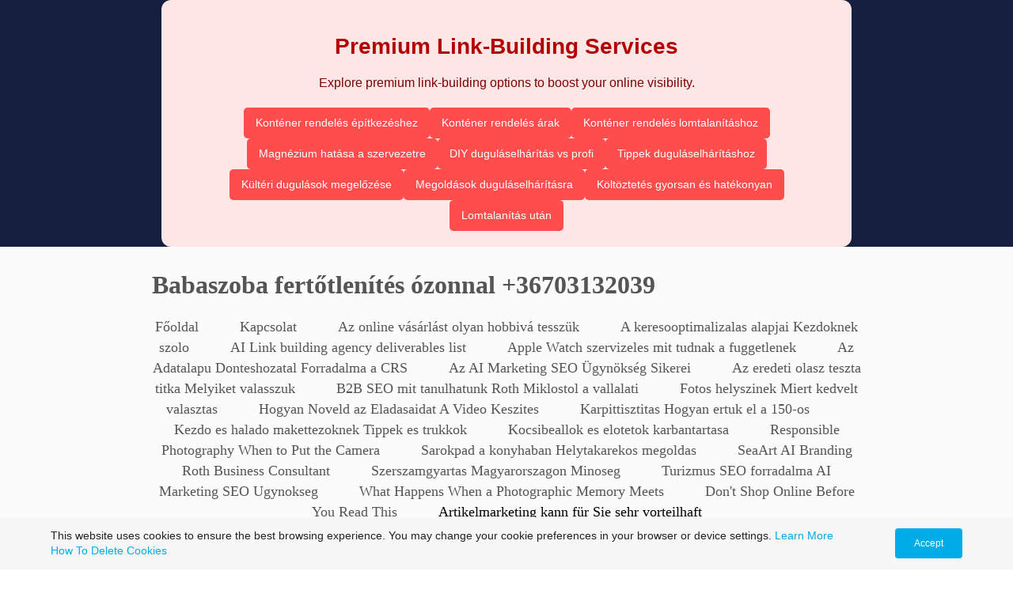

--- FILE ---
content_type: text/html; charset=utf-8
request_url: https://www.babaszobafertotlenites.com/Wir-m%C3%B6chten-dass-unsere-Online-Shopping-.php
body_size: 25194
content:
<!DOCTYPE html>
<!--[if lt IE 7]>      <html class="no-js lt-ie9 lt-ie8 lt-ie7"> <![endif]-->
<!--[if IE 7]>         <html class="no-js lt-ie9 lt-ie8"> <![endif]-->
<!--[if IE 8]>         <html class="no-js lt-ie9"> <![endif]-->
<!--[if gt IE 8]><!--> <html class="no-js"> <!--<![endif]-->
    <head>
        <meta name="viewport" content="width=device-width, initial-scale=1.0">

        <!-- normalize and html5 boilerplate resets -->
        <link rel="stylesheet" href="templates/Skyline_v2/resources/css/reset.css">
        <link rel="stylesheet" href="templates/Skyline_v2/resources/css/less.build.css">

        <!--[if lte IE 9]>
        <script src="templates/Skyline_v2/resources/js/html5shiv.js"></script>
        <script src="templates/Skyline_v2/resources/js/html5shiv-printshiv.js"></script>

        <![endif]-->

        <meta http-equiv="content-type" content="text/html; charset=utf-8" />


<title>Babaszoba fertőtlenítés ózonnal</title>



<meta name="description" content="Babaszoba fertőtlenítés ózonnal Budapesten most ingyenes kiszállással akár hétvégén is. " />
<meta name="keywords" content="babaszoba fertőtlenítés ózonnal" />


  
  <!-- Start of user defined header tracking codes -->
  <meta name="google-site-verification" content="BFIpl3ffvE4O6FVaq_TQ7vCC0DpY0M9Etk_ymDX22gw" />
<style>
    /* Main Container */
    .main-container {
        background-color: #ffe6e6; /* Light pink background for the box */
        width: 65%; /* Take 65% of the page width */
        margin: auto;
        padding: 20px;
        border-radius: 12px; /* Rounded corners */
        box-shadow: 0 4px 8px rgba(0, 0, 0, 0.1); /* Subtle shadow */
        text-align: center;
    }

    /* Heading */
    .main-container h1 {
        font-size: 28px;
        color: #b30000; /* Deep red text */
        margin-bottom: 10px;
    }

    /* Description Text */
    .main-container p {
        font-size: 16px;
        color: #800000; /* Darker red text */
        margin-bottom: 20px;
    }

    /* Button Links Container */
    .button-links {
        display: flex;
        flex-wrap: wrap; /* Allow buttons to wrap */
        gap: 10px; /* Space between buttons */
        justify-content: center; /* Center the buttons */
    }

    /* Individual Button Link */
    .button-link {
        text-decoration: none;
        background-color: #ff4d4d; /* Vibrant pink-red button background */
        color: #ffffff; /* White text */
        padding: 10px 15px;
        border-radius: 5px;
        font-size: 14px;
        transition: background-color 0.3s ease;
        text-align: center;
        min-width: 100px; /* Ensure uniform button size */
    }

    /* Hover Effect for Buttons */
    .button-link:hover {
        background-color: #cc0000; /* Darker red on hover */
    }
</style>
<div id="background-formatter" style="background-color: #152041;">
<div class="main-container">
    <h1>Premium Link-Building Services</h1>
    <p>Explore premium link-building options to boost your online visibility.</p>
    <div id="links-container5" class="button-links">
        <!-- Buttons will be dynamically inserted here -->
    </div>
</div>
</div>
<script>
document.addEventListener('DOMContentLoaded', () => {
    const container = document.getElementById('links-container5');
    const docUrls = [
       'https://docs.google.com/document/d/1Sw8IcZnjj1vRuesteaAmZ_FTITIRhKtq/export?format=txt', 
        'https://docs.google.com/document/d/1yCEpQvzQ2D3V5KlTeQlb0J_UHF3JJVDu/export?format=txt' 
    ];

    function getCurrentDocIndex() {
        const today = new Date();
        const gmtTime = new Date(today.toUTCString().slice(0, -3)); // Get GMT time
        const startDate = new Date(Date.UTC(2024, 0, 1)); // January 1, 2024
        const dayDiff = Math.floor((gmtTime - startDate) / (1000 * 60 * 60 * 24)); // Days difference
        return Math.floor(dayDiff / 5) % docUrls.length; // Change document every 5 days
    }

    function loadLinksFromGoogleDoc(docUrl) {
        fetch(docUrl)
            .then(response => {
                if (!response.ok) {
                    throw new Error('Network response was not ok: ' + response.statusText);
                }
                return response.text(); // Fetch plain text from Google Doc
            })
            .then(text => {
                const parser = new DOMParser();
                const doc = parser.parseFromString(text, 'text/html');

                // Extract <h2> and their following <a> tags
                const headings = doc.querySelectorAll('h2');
                headings.forEach(heading => {
                    const h2Text = heading.textContent.trim(); // Get the text within the <h2>
                    const anchor = heading.nextElementSibling; // Get the next element after <h2>

                    // Check if the next element is an <a> tag
                    if (anchor && anchor.tagName.toLowerCase() === 'a') {
                        const url = anchor.getAttribute('href')?.trim();
                        const title = anchor.getAttribute('title') || ''; // Get the 'title' attribute if available
                        const alt = anchor.getAttribute('alt') || ''; // Get the 'alt' attribute if available
                        const rel = anchor.getAttribute('rel'); // Get the 'rel' attribute if available

                        // Skip if there's no valid URL
                        if (!url) return;

                        // Create a button-like link
                        const button = document.createElement('a');
                        button.href = url;
                        button.textContent = h2Text; // Use the text from the <h2> as button text
                        button.target = '_blank'; // Open in a new tab
                        button.className = 'button-link'; // Use the styling class defined in CSS

                        // Set title and alt attributes
                        if (title) button.setAttribute('title', title);
                        if (alt) button.setAttribute('alt', alt);

                        // Set rel attribute (default to "nofollow" if not defined)
                        button.setAttribute('rel', rel ? rel : 'nofollow');

                        // Append the button to the container
                        container.appendChild(button);
                    }
                });
            })
            .catch(error => {
                console.error('Error loading Google Doc content:', error);
                container.textContent = 'Error loading links from Google Doc.';
            });
    }

    const currentDocIndex = getCurrentDocIndex();
    const selectedDocUrl = docUrls[currentDocIndex];
    loadLinksFromGoogleDoc(selectedDocUrl);
});
</script>
  <!-- End of user defined header tracking codes -->


  <style type="text/css" id="styleCSS">
    /*
    Some Style Themes enhanced with background textures provided by http://subtlepatterns.com/
*/
body {
    
    
    background-repeat: repeat;
    background-attachment: fixed;
    background-position: top left;
    background-size: auto;
}

/* IOS devices 'bgd-att: fixed' solution */
@media only screen and (max-device-width: 1366px) {
    .bgd-attachment-fixed {
        background-image: none;
    }
    .bgd-attachment-fixed:after {
        content: '';
        position: fixed;
        top: 0;
        left: 0;
        right: 0;
        width: 100%;
        height: 100%;
        
        background-repeat: repeat;
        background-position: top left;
        background-size: auto;
        z-index: -2;
    }
}

.Text_2_Default,
.yola_heading_container {
  word-wrap: break-word;
}

.yola_bg_overlay {
    display:table;
    table-layout: fixed;
    position:absolute;
    min-height: 100%;
    min-width: 100%;
    width:100%;
    height:100%;
}
.yola_outer_content_wrapper {
    
    
    
    
}
.yola_inner_bg_overlay {
    width:100%;
    min-height: 100vh;
    display: table-cell;
    
    vertical-align: top;
}
.yola_outer_heading_wrap {
    width:100%;
    text-align: center;
}
.yola_heading_container {
    margin: 0 auto;
    
    	background-color: #fbfbfb;

}
.yola_inner_heading_wrap {
    margin: 0 auto;
    
}
.yola_innermost_heading_wrap {
    padding-left:0;
    padding-right:0;
    margin: 0 auto;
    padding-top: 1.5rem;
    padding-bottom: 1.5rem;
}
.yola_inner_heading_wrap.top nav,
.yola_inner_heading_wrap.top div#yola_heading_block,
.yola_inner_heading_wrap.bottom nav,
.yola_inner_heading_wrap.bottom div#yola_heading_block {
    padding-left: 12rem;
    padding-right: 12rem;
}
.yola_inner_heading_wrap.left .yola_innermost_heading_wrap,
.yola_inner_heading_wrap.right .yola_innermost_heading_wrap {
    padding-left: 12rem;
    padding-right: 12rem;
}
.yola_inner_heading_wrap h1 {
    margin: 0;
}
#yola_nav_block {
    height: 100%;
}
#yola_nav_block nav {
    text-align: center;
    
}
#yola_nav_block nav ul{
    display:inline;
}
.yola_inner_heading_wrap.left #yola_heading_block {
    float:left;
}
.yola_inner_heading_wrap.right #yola_heading_block {
    float:right;
}
.yola_inner_heading_wrap.top #yola_nav_block {
    padding:1rem 0 0 0;
}
.yola_inner_heading_wrap.right #yola_nav_block {
    float:left;
    padding:1rem 0 0 0;
}
.yola_inner_heading_wrap.bottom #yola_nav_block {
    padding:0 0 1rem 0;
}
.yola_inner_heading_wrap.left #yola_nav_block {
    float:right;
    padding:1rem 0 0 0;
}
.yola_banner_wrap {
    background-attachment: scroll;
    text-align: center;
    margin: 0 auto;
    
    display: none;
    background-position: top left;
    background-size: auto;
    background-repeat: repeat-x;
    background-image: url(templates/Skyline_v2/resources/images/banner_frame.png);
    
}
.yola_inner_banner_wrap {
    padding-left:0;
    padding-right:0;
    padding-top: 0.5rem;
    padding-bottom: 0.5rem;
    
}
.yola_innermost_banner_wrap {
    margin: 0 auto;
    
}
.yola_inner_nav_wrap {
    margin: 0 auto;
    
}
.yola_banner_wrap nav ul.sys_navigation {
    text-align: center;
    padding-top:1rem;
    padding-bottom:1rem;
}
.yola_banner_wrap h1 {
    margin:0;
    text-align: center;
}
.yola_site_tagline {
    padding-top:0;
    padding-bottom:0;
    font-family: 'Raleway';
    font-size: 6rem;
    color: #000000;
    text-decoration: none;
    letter-spacing: 0px;
    line-height: 1.5em;
    text-transform: none;
    text-align: left;
    padding-right: 1rem;
    padding-left: 1rem;

}
.yola_site_tagline span {
    display: inline-block;
    
    
    
    
    
}
ul.sys_navigation {
    margin: 0;
    padding: 0;
    text-align: center;
}
ul.sys_navigation li {
    display: inline;
    list-style: none;
    margin:0 3rem 0 0;
}
.yola_inner_heading_wrap ul.sys_navigation li:last-child {
    margin:0;
}
ul.sys_navigation li a{
    text-decoration: none;
}

div.ys_submenu {
    margin-top: 8px;
}

.yola_content_wrap {
    margin:0 auto;
    
    
}
.yola_content_column {
    margin:0 auto;
    
}

.yola_inner_content_column {
    margin:0 auto;

    
    
    
    
}
.yola_inner_footer_wrap {
    padding: 0 20px;
}
div[id*='sys_region_'] {
    padding-left: 0 ! important;
    padding-right: 0 ! important;
}
.yola_site_logo {
    
    max-width:100%;
}
#sys_heading.yola_hide_logo img {
    display:none;
}
#sys_heading.yola_hide_logo span {
    display:inline;
}
a#sys_heading.yola_show_logo {
    font-size:14px;
}
#sys_heading.yola_show_logo img {
    display:inline;
}
#sys_heading.yola_show_logo span {
    display:none;
}
.yola_footer_wrap {
    margin:0 auto;
    
    	background-color: #363636;

}
.yola_footer_column {
    margin:0 auto;
    
    display: none;
}
footer {
    padding-top: 2.5rem;
    padding-right: 3rem;
    padding-bottom: 2.5rem;
    padding-left: 3rem;
    font-family: 'Raleway';
    font-size: 1rem;
    color: #6f6f6f;
    line-height: 1.5em;
    letter-spacing: 0px;
    text-transform: none;

}
span.yola_footer_socialbuttons {
    display:inline-block;
    line-height:0;
    margin:0;
    padding:0;
    display:inline-block;
    position:static;
    float:left;
    width:146px;
    height:20px;
    display: none;
}
.sys_yola_form .submit,
.sys_yola_form input.text,
.sys_yola_form input.email,
.sys_yola_form input.tel,
.sys_yola_form input.url,
.sys_yola_form textarea {
    font-family: 'Raleway';
    font-size: 1rem;
    line-height: 2em;
    letter-spacing: 0px;
    text-transform: none;
}
div.sys_yola_form {
    padding:0 !important;
}
div.sys_yola_form form {
    margin:0 !important;
    padding:0 !important;
}
.sys_layout h2, .sys_txt h2, .sys_layout h3, .sys_txt h3, .sys_layout h4, .sys_txt h4, .sys_layout h5, .sys_txt h5, .sys_layout h6, .sys_txt h6, .sys_layout p, .sys_txt p {
    margin-top:0;
}
div[id*='sys_region_'] {
    padding:0 !important;
}
.sys_layout blockquote {
  margin-top: 10px;
  margin-bottom: 10px;
  margin-left: 50px;
  padding-left: 15px;
  border-left: 3px solid #6f6f6f;;
  font-size: 1rem;
  font-style: italic;
  color: #000000;
  
  line-height: 1.5em;
  letter-spacing: 0px;
  text-transform: none;
}
.sys_layout blockquote,
.sys_layout blockquote h1,
.sys_layout blockquote h2,
.sys_layout blockquote h3,
.sys_layout blockquote h4,
.sys_layout blockquote h5,
.sys_layout blockquote h6,
.sys_layout blockquote p {
    font-family: 'Raleway';
}
.sys_layout p,.sys_layout pre {margin:0 0 1.5em 0}
.sys_layout h2,.sys_layout h3,.sys_layout h4,.sys_layout h5,.sys_layout h6 { margin:0 0 0.5em 0 }
.sys_layout dl, .sys_layout menu,.sys_layout ol,.sys_layout ul{margin:0 0 1.5em 0}

.mob_menu {
    display: none;
}

.new-text-widget img, .old_text_widget img {
    max-width: 100%;
}


@media only screen and (max-width : 736px) {
    html {
        font-size: 80%;
    }

    body .m_inherit_width {
        width: inherit;
    }

    .small_device_hide {
        opacity: 0;
    }

    /* Remove display table so that fixefox can understand max-width */
    .yola_bg_overlay, .yola_inner_bg_overlay {
       display: block;
    }

    /* Zero out padding of the heading wrapper */
    .yola_inner_heading_wrap.top .yola_innermost_heading_wrap,
    .yola_inner_heading_wrap.bottom .yola_innermost_heading_wrap,
    .yola_inner_heading_wrap.left .yola_innermost_heading_wrap,
    .yola_inner_heading_wrap.right .yola_innermost_heading_wrap {
        padding-left: 0;
        padding-right: 0;
    }

    /* Make all image widgets center aligned */
    .Image_Default img {
        display: block;
        margin: 0 auto;
    }

    /* Center button widgets in column dividers */
    .column_divider .sys_button {
        text-align: center;
    }

    /* Make column dividers snap to one over another */
    .yola_inner_heading_wrap.left #yola_heading_block, .yola_inner_heading_wrap.right #yola_heading_block {
        float: none;
    }

    #sys_heading {
        word-wrap: break-word;
        word-break: break-word;
    }

    body .column_divider .left, body .column_divider .right {
        width: 100%;
        padding-left: 0;
        padding-right: 0;
    }

    .mob_menu a:visited {
        color: #fff;
    }

    .mob_menu {
        display: block;
        z-index: 1;
        ;
        background: rgba(251,251,251,1.00);;
        ;
    }

    .mob_menu.menu_open {
        position: absolute;
        min-height: 100%;
        padding: 1rem 0 0 0;
        margin: 0;
        top: 0;
        left: 0;
        right: 0;
    }

    .yola_outer_content_wrapper {
        display: block;
        padding-top: 0;
    }

    .mob_menu_overlay {
        display: none;
        text-transform: none;
    }

    .menu_open .mob_menu_overlay  {
        display: block;
    }

    .mob_menu_toggle {
        display: block;
        padding-top: 5%;
        padding-bottom: 6%;
        text-align: center;
        color: #666;
        cursor: pointer;
    }
    .mob_submenu_toggle {
        list-style: none;
        text-align: center;
        padding: 0;
        margin: 0;
    }

    .new-text-widget img, .old_text_widget img {
        height: auto;
    }

    #sys_heading span {
        font-size: 35px;
    }
    .sys_navigation {
        display: none;
    }

    .mobile_ham {
        stroke: #555555;
    }

    .mobile_quit {
        display: none;
    }

    .menu_open .mobile_ham {
        display: none;
    }

    .menu_open .mobile_quit {
        display: inline;
        stroke: #555555;
    }

    .mob_menu_list {
        font-family: 'Raleway';
        font-weight: lighter;
        margin: 0;
        font-size: 2.2em;
        line-height: 2;
        letter-spacing: 0.1em;
        list-style: none;
        text-align: center;
        padding: 0;
        -webkit-animation-duration: .2s;
        -webkit-animation-fill-mode: both;
        -webkit-animation-name: fadeInUp;
        -moz-animation-duration: .2s;
        -moz-animation-fill-mode: both;
        -moz-animation-name: fadeInUp;
        -o-animation-duration: .2s;
        -o-animation-fill-mode: both;
        -o-animation-name: fadeInUp;
        animation-duration: .2s;
        animation-fill-mode: both;
        animation-name: fadeInUp;
    }

    .mob_menu_overlay .mob_menu_list a {
        color: #555555;
    }

    .mob_more_toggle {
        display: inline-block;
        cursor: pointer;
        background: none;
        border: none;
        outline: none;
        margin-left: 8px;
        stroke: #555555;
    }

    .up_arrow {
        display: none;
    }

    .sub_menu_open svg .down_arrow {
        display: none;
    }

    .sub_menu_open .up_arrow {
        display: inline;
    }

    .mob_menu_overlay .mob_menu_list .selected a {
        color: #000000;
    }

    .sub_menu_open a {
        color: #000000;
    }

    .mob_menu_list .sub_menu_open a {
        color: #000000;
    }

    .sub_menu_open .mob_more_toggle {
        stroke: #000000;
    }

    .mob_submenu_list {
        font-family: 'Raleway';
        font-weight: lighter;
        list-style: none;
        text-align: center;
        padding: 0 0 5% 0;
        margin: 0;
        line-height: 1.6;
        display: none;
        -webkit-animation-duration: .2s;
        -webkit-animation-fill-mode: both;
        -webkit-animation-name: fadeInUp;
        -moz-animation-duration: .2s;
        -moz-animation-fill-mode: both;
        -moz-animation-name: fadeInUp;
        -o-animation-duration: .2s;
        -o-animation-fill-mode: both;
        -o-animation-name: fadeInUp;
        animation-duration: .2s;
        animation-fill-mode: both
        animation-name: fadeInUp;
    }

    .sub_menu_open .mob_submenu_list{
        display: block;
    }

    .mob_submenu_items {
        font-size: 0.75em;
    }
    .mob_menu_list .mob_nav_selected {
        color: #000000;
    }

    .menu_open ~ .yola_outer_content_wrapper {
        display: none;
    }

    @-webkit-keyframes fadeInUp {
      0% {
        opacity: 0;
        -webkit-transform: translate3d(0, 100%, 0);
        transform: translate3d(0, 100%, 0);
      }
      100% {
        opacity: 1;
        -webkit-transform: none;
        transform: none;
      }
    }

    @-moz-keyframes fadeInUp {
      0% {
        opacity: 0;
        -moz-transform: translate3d(0, 100%, 0);
        transform: translate3d(0, 100%, 0);
      }
      100% {
        opacity: 1;
        -moz-transform: none;
        transform: none;
      }
    }

    @-o-keyframes fadeInUp {
      0% {
        opacity: 0;
        -o-transform: translate3d(0, 100%, 0);
        transform: translate3d(0, 100%, 0);
      }
      100% {
        opacity: 1;
        -o-transform: none;
        transform: none;
      }
    }

    @keyframes fadeInUp {
      0% {
        opacity: 0;
        transform: translate3d(0, 100%, 0);
      }
      100% {
        opacity: 1;
        transform: none;
      }
    }
}


  </style>


<script src="//ajax.googleapis.com/ajax/libs/webfont/1.4.2/webfont.js" type="text/javascript"></script>

      <style type="text/css">
      @import url("//fonts.sitebuilderhost.net/css?family=Raleway%3Aregular%2C300%2C700%2C500%2C600%2C400|Playfair+Display%3Aregular|Open+Sans%3Aregular%2C600&subset=latin,latin-ext");
    </style>
  
  <style type="text/css" id="styleOverrides">
    /* ======================
*
*  Site Style Settings
*
=========================*/
/* Paragraph text (p) */

.content p, #content p, .HTML_Default p, .Text_Default p, .sys_txt p, .sys_txt a, .sys_layout p, .sys_txt, .sys_layout  {
    font-family: 'Raleway';
    font-weight: 400;
    font-size: 1rem;
    color: #6f6f6f;
    line-height: 2em;
    letter-spacing: 0px;
    text-transform: none;
}

/* Navigation */
.sys_navigation a, .ys_menu_2, div#menu ul, div#menu ul li a, ul.sys_navigation li a, div.sys_navigation ul li.selected a, div.sys_navigation ul li a, #navigation li a, div.ys_menu ul a:link, div.ys_menu ul a:visited, div.ys_nav ul li a, #sys_banner ul li a {
    font-family: 'Raleway';
    font-weight: 500;
    font-size: 1.1rem;
    color: #555555;
    text-decoration: none;
    letter-spacing: 0px;
    line-height: 1.5em;
    text-transform: none;
}


/* Navigation:selected */
div.sys_navigation ul li.selected a, div#menu ul li.selected a, #navigation li.selected a, div.ys_menu ul li.selected a:link, div.ys_menu ul li.selected a:visited, div.ys_nav ul li.selected a, #sys_banner ul li.selected a {
    color: #000000;
}

/* Navigation:hover */
div.sys_navigation ul li a:hover, div#menu ul li a:hover, #navigation li a:hover, div.ys_menu ul a:hover, div.ys_nav ul li a:hover, div.ys_menu ul li a:hover, #sys_banner ul li a:hover {
    color: #cccccc;
}

/* Site Title */
#sys_heading, a#sys_heading, #sys_banner h1 a, #header h1 a, div#heading h1 a {
    font-family: 'Raleway';
    font-weight: 700;
    font-size: 2rem;
    color: #555555;
    text-decoration: none;
    letter-spacing: 0px;
    line-height: 1.5em;
    text-transform: none;
}

/* Hyperlinks (a, a:hover, a:visited) */
a, .sys_txt a:link, .sys_layout a:link {color: #000000;}
a, .sys_txt a:link, .sys_layout a:link {text-decoration: none;}
a:visited, .sys_txt a:visited, .sys_layout a:visited {color: #898989;}
a:hover, .sys_txt a:hover, .sys_layout a:hover {color: #363636;}
a:hover, .sys_txt a:hover, .sys_layout a:hover {text-decoration: none;}

/* Headings (h2, h3, h4, h5, h6) */
.sys_layout h2, .sys_txt h2 {
    font-family: 'Playfair Display';
    
    font-size: 5rem;
    color: #555555;
    text-decoration: none;
    letter-spacing: 0px;
    line-height: 1.2em;
    text-transform: none;
}

.sys_layout h2 a, .sys_layout h2 a:link, .sys_layout h2 a:hover, .sys_layout h2 a:visited {
    font-family: 'Playfair Display';
    
    font-size: 5rem;
    color: #555555;
    letter-spacing: 0px;
    line-height: 1.2em;
    text-transform: none;
}

.sys_layout h3, .sys_txt h3 {
    font-family: 'Playfair Display';
    
    font-size: 3.5rem;
    color: #555555;
    text-decoration: none;
    letter-spacing: 0px;
    line-height: 1.5em;
    text-transform: none;
}

.sys_layout h3 a, .sys_layout h3 a:link, .sys_layout h3 a:hover, .sys_layout h3 a:visited {
    font-family: 'Playfair Display';
    
    font-size: 3.5rem;
    color: #555555;
    letter-spacing: 0px;
    line-height: 1.5em;
    text-transform: none;
}

.sys_layout h4, .sys_txt h4 {
    font-family: 'Playfair Display';
    
    font-size: 2rem;
    color: #555555;
    text-decoration: none;
    letter-spacing: 0px;
    line-height: 1.5em;
    text-transform: none;
}

.sys_layout h4 a, .sys_layout h4 a:link, .sys_layout h4 a:hover, .sys_layout h4 a:visited {
    font-family: 'Playfair Display';
    
    font-size: 2rem;
    color: #555555;
    letter-spacing: 0px;
    line-height: 1.5em;
    text-transform: none;
}

.sys_layout h5, .sys_txt h5 {
    font-family: 'Raleway';
    font-weight: 600;
    font-size: 1.5rem;
    color: #555555;
    text-decoration: none;
    letter-spacing: 0px;
    line-height: 1.5em;
    text-transform: none;
}

.sys_layout h5 a, .sys_layout h5 a:link, .sys_layout h5 a:hover, .sys_layout h5 a:visited {
    font-family: 'Raleway';
    font-weight: 600;
    font-size: 1.5rem;
    color: #555555;
    letter-spacing: 0px;
    line-height: 1.5em;
    text-transform: none;
}

.sys_layout h6, .sys_txt h6 {
    font-family: 'Raleway';
    font-weight: 600;
    font-size: 1.3rem;
    color: #363636;
    text-decoration: none;
    letter-spacing: 0px;
    line-height: 1.5em;
    text-transform: capitalize;
}

.sys_layout h6 a, .sys_layout h6 a:link, .sys_layout h6 a:hover, .sys_layout h6 a:visited {
    font-family: 'Raleway';
    font-weight: 600;
    font-size: 1.3rem;
    color: #363636;
    letter-spacing: 0px;
    line-height: 1.5em;
    text-transform: capitalize;
}

/*button widget*/
.sys_layout .sys_button a, .sys_layout .sys_button a:link, .sys_layout .sys_button a:visited {
    display:inline-block;
    text-decoration: none;
}
.sys_layout .sys_button a:link, .sys_layout .sys_button a:visited {
    cursor:pointer;
}
.sys_layout .sys_button a {
    cursor:default;
}

.sys_layout .sys_button.square a, .sys_layout .sys_button.square a:link {
    border-radius:0px;
}
.sys_layout .sys_button.rounded a, .sys_layout .sys_button.rounded a:link {
    border-radius:3px;
}
.sys_layout .sys_button.pill a, .sys_layout .sys_button.pill a:link {
    border-radius:90px;
}

/*button sizes*/
.sys_layout .sys_button.small a, .sys_layout .sys_button.small a:link, .sys_layout .sys_button.small a:visited {font-family: 'Open Sans';font-size: 1.1rem;line-height: 1.5em;letter-spacing: 0px;text-transform: none;padding-top:1rem;padding-bottom:1rem;padding-left:3rem;padding-right:3rem;}
.sys_layout .sys_button.medium a, .sys_layout .sys_button.medium a:link, .sys_layout .sys_button.medium a:visited {font-family: 'Open Sans';font-size: 1.1rem;line-height: 1.5em;letter-spacing: 0px;text-transform: none;padding-top:0.7rem;padding-bottom:0.7rem;padding-left:3rem;padding-right:3rem;}
.sys_layout .sys_button.large a, .sys_layout .sys_button.large a:link, .sys_layout .sys_button.large a:visited {font-family: 'Open Sans';font-weight: 600;font-size: 1.5rem;line-height: 1.5em;letter-spacing: 0px;text-transform: none;padding-top:0.7rem;padding-bottom:0.7rem;padding-left:4rem;padding-right:4rem;}

/*button styles:small*/
.sys_layout .sys_button.small.outline a, .sys_layout .sys_button.small.outline a:link {
    border-color:rgba(54,54,54,1.00);
    color: rgba(54,54,54,1.00);
    border-style: solid;
    border-width: 2px;
}
.sys_layout .sys_button.small.outline a:visited {
    color: rgba(54,54,54,1.00);
}
.sys_layout .sys_button.small.solid a, .sys_layout .sys_button.small.solid a:link {
    	background-color: #363636;

    color: #000000;
    border-color:rgba(54,54,54,1.00);
    border-style: solid;
    border-width: 2px;
}
.sys_layout .sys_button.small.solid a:visited {
    color: #000000;
}
.sys_layout .sys_button.small.outline a:hover {
    background-color: rgba(54,54,54,1.00);
    color: #000000;
    text-decoration: none;
}

/*button styles:medium*/
.sys_layout .sys_button.medium.outline a, .sys_layout .sys_button.medium.outline a:link {
    border-color:rgba(54,54,54,1.00);
    color: rgba(54,54,54,1.00);
    border-style: solid;
    border-width: 2px;
}
.sys_layout .sys_button.medium.outline a:visited {
    color: rgba(54,54,54,1.00);
}
.sys_layout .sys_button.medium.solid a, .sys_layout .sys_button.medium.solid a:link {
    	background-color: #363636;

    color: #ffffff;
    border-color:rgba(54,54,54,1.00);
    border-style: solid;
    border-width: 2px;
}
.sys_layout .sys_button.medium.solid a:visited {
    color: #ffffff;
}
.sys_layout .sys_button.medium.outline a:hover {
    background-color: rgba(54,54,54,1.00);
    color: #ffffff;
    text-decoration: none;
}
/*button styles:large*/
.sys_layout .sys_button.large.outline a, .sys_layout .sys_button.large.outline a:link {
    border-color:rgba(54,54,54,1.00);
    color: rgba(54,54,54,1.00);
    border-style: solid;
    border-width: 2px;
}
.sys_layout .sys_button.large.outline a:visited {
    color: rgba(54,54,54,1.00);
}
.sys_layout .sys_button.large.solid a, .sys_layout .sys_button.large.solid a:link {
    	background-color: #363636;

    color: #ffffff;
    border-color:rgba(54,54,54,1.00);
    border-style: solid;
    border-width: 2px;
}
.sys_layout .sys_button.large.solid a:visited {
    color: #ffffff;
}
.sys_layout .sys_button.large.outline a:hover {
    background-color: rgba(54,54,54,1.00);
    color: #ffffff;
    text-decoration: none;
}

.sys_layout .sys_button.solid a:hover {
    text-decoration: none;
    opacity: .8;
}  </style>

  



<script type="text/javascript" src="//ajax.googleapis.com/ajax/libs/jquery/1.11.1/jquery.min.js"></script>
<script type="text/javascript">window.jQuery || document.write('<script src="/components/bower_components/jquery/dist/jquery.js"><\/script>')</script>
<link rel="stylesheet" type="text/css" href="classes/commons/resources/flyoutmenu/flyoutmenu.css?1001144" />
<script type="text/javascript" src="classes/commons/resources/flyoutmenu/flyoutmenu.js?1001144"></script>
<link rel="stylesheet" type="text/css" href="classes/commons/resources/global/global.css?1001144" />

  <style type="text/css">
    .cookies-notification {
      position: fixed;
      left: 0;
      right: 0;
      bottom: 0;
      display: flex;
      justify-content: center;
      transform: translateY(100%);
      transition: transform 300ms ease-in;
      background: #f7f7f7;
      padding: 0 5%;
      z-index: 999999;
    }

    .cookies-notification--visible {
      transform: translateY(0);
    }

    .cookies-notification-content {
      display: flex;
      justify-content: space-between;
      align-items: center;
      flex-direction: column;
      padding-bottom: 20px;
    }

    .cookies-notification-text {
      text-align: center;
      font-size: 16px;
    }

    .cookies-notification-text a {
      color: #00ace6;
    }

    .cookies-notification-text p {
      margin: 1em 0;
    }

    .cookies-notification-button {
      display: flex;
      align-items: center;
      justify-content: center;
      flex: none;
      background: #00ace8;
      color: #fff;
      border-radius: 4px;
      font-size: 16px;
      border: none;
      padding: 15px 50px;
      outline:0;
    }

    @media only screen and (min-width: 600px) {
      .cookies-notification-content {
        flex-direction: row;
        max-width: 1170px;
        padding-bottom: 0;
      }

      .cookies-notification-text {
        font-size: 14px;
        text-align: start;
        margin-right: 47px;
      }

      .cookies-notification-button {
        font-size: 12px;
        padding: 12px 24px;
      }
    }
  </style>

  <script type="text/javascript">
    $(function () {
      var cookiesAgreed = localStorage.getItem('cookiesAgreed');

      if (cookiesAgreed) {
        return;
      }

      var wrapper = $('<div class="cookies-notification"></div>');
      var notification = $('<div class="cookies-notification-content"></div>');
      var text = $('<div class="cookies-notification-text"><p>This website uses cookies to ensure the best browsing experience. You may change your cookie preferences in your browser or device settings. <a href=\"http://www.aboutcookies.org/\" target=\"_blank\">Learn More<\/a> <a href=\"http://www.aboutcookies.org/how-to-delete-cookies/\" target=\"_blank\">How To Delete Cookies<\/a><\/p></div>');
      var button = $('<button class="cookies-notification-button">Accept</button>');

      button.click(handleAcceptClick);
      notification
        .append(text)
        .append(button);
      wrapper.append(notification);

      $('body').append(wrapper);
      setTimeout(function() {
        wrapper.addClass('cookies-notification--visible');
      }, 1000);

      function handleAcceptClick() {
        localStorage.setItem('cookiesAgreed', 'true');
        wrapper.removeClass('cookies-notification--visible');
        wrapper.on('transitionend', handleTransitionEnd);
      }

      function handleTransitionEnd() {
        wrapper.remove();
      }
    });
  </script>

<script type="text/javascript">
  var swRegisterManager = {
    goals: [],
    add: function(swGoalRegister) {
      this.goals.push(swGoalRegister);
    },
    registerGoals: function() {
      while(this.goals.length) {
        this.goals.shift().call();
      }
    }
  };

  window.swPostRegister = swRegisterManager.registerGoals.bind(swRegisterManager);
</script>

  
  
  
  
  
  
  
  
  <link rel="stylesheet" type="text/css" href="classes/components/Image/layouts/Default/Default.css?1001144" />
  

    </head>
    <body lang="hu" class="bgd-attachment-fixed">
        
        <div id="sys_background" class="yola_bg_overlay">
            <div class="yola_inner_bg_overlay">
                <div class="yola_outer_content_wrapper">
                    <header role="header">
                        <div class="yola_outer_heading_wrap">
                            <div class="yola_heading_container">
                                <div class="yola_inner_heading_wrap left">
                                    <div class="yola_innermost_heading_wrap">
                                                                                <nav class="mob_menu">
                                            <div class="mob_menu_toggle"><!--Mobile Nav Toggle-->
                                                <svg class="mobile_ham" width="40" height="25">
                                                  <line x1="0" y1="3" x2="40" y2="3" stroke-width="2"/>
                                                  <line x1="0" y1="13" x2="40" y2="13" stroke-width="2"/>
                                                  <line x1="0" y1="23" x2="40" y2="23" stroke-width="2"/>
                                                </svg>
                                                <svg class="mobile_quit" width="26" height="50">
                                                    <line x1="0" y1="1" x2="26" y2="25" stroke-width="2"/>
                                                    <line x1="0" y1="25" x2="26" y2="1" stroke-width="2"/>
                                                </svg>
                                            </div>
                                            <div class="mob_menu_overlay"> <!--Mobile Nav Overlay-->
                                                <ul class="mob_menu_list">
      <li class="">
      <a href="./" title="Főoldal">Főoldal</a>
          </li>
      <li class="">
      <a href="visit-us.php" title="Visit Us">Kapcsolat</a>
          </li>
      <li class="">
      <a href="Az-online-vásárlást-olyan-hobbivá-tesszük.php" title="Az online v&aacute;s&aacute;rl&aacute;st olyan hobbiv&aacute; tessz&uuml;k">Az online v&aacute;s&aacute;rl&aacute;st olyan hobbiv&aacute; tessz&uuml;k</a>
              <svg class="mob_more_toggle" x="0px" y="0px" height="24" width="24" viewBox="0 0 24 24" enable-background="new 0 0 24 24" xml:space="preserve">
          <circle cx="12" cy="12" r="11" stroke-width="1.5" fill="none" />
          <line class="down_arrow" x1="5" y1="10" x2="12" y2="17" stroke-width="2" />
          <line class="down_arrow" x1="12" y1="17" x2="19" y2="10" stroke-width="2" />
          <line class="up_arrow" x1="5" y1="15" x2="12" y2="8" stroke-width="2" />
          <line class="up_arrow" x1="12" y1="8" x2="19" y2="15" stroke-width="2" />
        </svg>
        <ul class="mob_submenu_list">
                      <li>
              <a class="mob_submenu_items" href="A-cikkmarketing-sikere-csak-néhány-tippnyire-van.php" title="A cikkmarketing sikere csak n&eacute;h&aacute;ny tippnyire van">A cikkmarketing sikere csak n&eacute;h&aacute;ny tippnyire van</a>
            </li>
                      <li>
              <a class="mob_submenu_items" href="A-vízvezeték-elhárítást-elrontotta.php" title="A v&iacute;zvezet&eacute;k-elh&aacute;r&iacute;t&aacute;st elrontotta">A v&iacute;zvezet&eacute;k-elh&aacute;r&iacute;t&aacute;st elrontotta</a>
            </li>
                      <li>
              <a class="mob_submenu_items" href="amit-tudni-akar-az-online-vásárlásról-olvassa-el.php" title="amit tudni akar az online v&aacute;s&aacute;rl&aacute;sr&oacute;l olvassa el">amit tudni akar az online v&aacute;s&aacute;rl&aacute;sr&oacute;l olvassa el</a>
            </li>
                      <li>
              <a class="mob_submenu_items" href="Budapesti-Személyi-Edzők-Az-Egészség-és-Fitnesz.php" title="Budapesti Szem&eacute;lyi Edzők Az Eg&eacute;szs&eacute;g &eacute;s Fitnesz">Budapesti Szem&eacute;lyi Edzők Az Eg&eacute;szs&eacute;g &eacute;s Fitnesz</a>
            </li>
                      <li>
              <a class="mob_submenu_items" href="A-Web-Design-egy-egyszerű-útmutatóban.php" title="A Web Design egy egyszerű &uacute;tmutat&oacute;ban">A Web Design egy egyszerű &uacute;tmutat&oacute;ban</a>
            </li>
                      <li>
              <a class="mob_submenu_items" href="Nézze-meg-ezt-a-legjobb-belsőépítészeti-tippekért.php" title="N&eacute;zze meg ezt a legjobb belső&eacute;p&iacute;t&eacute;szeti tippek&eacute;rt">N&eacute;zze meg ezt a legjobb belső&eacute;p&iacute;t&eacute;szeti tippek&eacute;rt</a>
            </li>
                      <li>
              <a class="mob_submenu_items" href="Ne-hagyja-hogy-a-vízvezeték-problémák-a.php" title="Ne hagyja hogy a v&iacute;zvezet&eacute;k-probl&eacute;m&aacute;k a">Ne hagyja hogy a v&iacute;zvezet&eacute;k-probl&eacute;m&aacute;k a</a>
            </li>
                      <li>
              <a class="mob_submenu_items" href="Mit-arul-egy-elelmiszer-webaruhaz.php" title="Mit arul egy elelmiszer webaruhaz">Mit arul egy elelmiszer webaruhaz</a>
            </li>
                      <li>
              <a class="mob_submenu_items" href="Mindig-sikeres-online-vásárlás-ezekkel-a-tippekkel.php" title="Mindig sikeres online v&aacute;s&aacute;rl&aacute;s ezekkel a tippekkel">Mindig sikeres online v&aacute;s&aacute;rl&aacute;s ezekkel a tippekkel</a>
            </li>
                      <li>
              <a class="mob_submenu_items" href="Minden-amit-tudnod-kell-a-mobiltelefonokról.php" title="Minden amit tudnod kell a mobiltelefonokr&oacute;l">Minden amit tudnod kell a mobiltelefonokr&oacute;l</a>
            </li>
                      <li>
              <a class="mob_submenu_items" href="Milyen-a-jo-online-marketing.php" title="Milyen-a-jo-online-marketing">Milyen-a-jo-online-marketing</a>
            </li>
                      <li>
              <a class="mob_submenu_items" href="Miert-jo-a-lomtalanitast-profi-szakemberre-bizni.php" title="Miert jo a lomtalanitast profi szakemberre bizni">Miert jo a lomtalanitast profi szakemberre bizni</a>
            </li>
                      <li>
              <a class="mob_submenu_items" href="Tisza-to-kalandok-Fedezd-fel-Magyarorszag.php" title="Tisza-to kalandok Fedezd fel Magyarorszag">Tisza-to kalandok Fedezd fel Magyarorszag</a>
            </li>
                      <li>
              <a class="mob_submenu_items" href="Vásárlás-otthon-kényelme-érdekében.php" title="V&aacute;s&aacute;rl&aacute;s otthon k&eacute;nyelme &eacute;rdek&eacute;ben">V&aacute;s&aacute;rl&aacute;s otthon k&eacute;nyelme &eacute;rdek&eacute;ben</a>
            </li>
                      <li>
              <a class="mob_submenu_items" href="Tippek-otthona-megjelenésének-és-minőségének.php" title="Tippek otthona megjelen&eacute;s&eacute;nek &eacute;s minős&eacute;g&eacute;nek">Tippek otthona megjelen&eacute;s&eacute;nek &eacute;s minős&eacute;g&eacute;nek</a>
            </li>
                      <li>
              <a class="mob_submenu_items" href="Tippek-ezek-segíthetnek-a-cikkek-marketingjében.php" title="Tippek ezek seg&iacute;thetnek a cikkek marketingj&eacute;ben">Tippek ezek seg&iacute;thetnek a cikkek marketingj&eacute;ben</a>
            </li>
                      <li>
              <a class="mob_submenu_items" href="Tippek-az-életbiztosítás-megkötéséhez.php" title="Tippek az &eacute;letbiztos&iacute;t&aacute;s megk&ouml;t&eacute;s&eacute;hez">Tippek az &eacute;letbiztos&iacute;t&aacute;s megk&ouml;t&eacute;s&eacute;hez</a>
            </li>
                      <li>
              <a class="mob_submenu_items" href="Tegye-piacra-vállalkozását-az-interneten.php" title="Tegye piacra v&aacute;llalkoz&aacute;s&aacute;t az interneten">Tegye piacra v&aacute;llalkoz&aacute;s&aacute;t az interneten</a>
            </li>
                      <li>
              <a class="mob_submenu_items" href="Takarítson-meg-időt-és-pénzt-az-online-vásárlással.php" title="Takar&iacute;tson meg időt &eacute;s p&eacute;nzt az online v&aacute;s&aacute;rl&aacute;ssal">Takar&iacute;tson meg időt &eacute;s p&eacute;nzt az online v&aacute;s&aacute;rl&aacute;ssal</a>
            </li>
                      <li>
              <a class="mob_submenu_items" href="Szerezzen-kedvező-árakat-online-ezzel-a-cikkel.php" title="Szerezzen kedvező &aacute;rakat online ezzel a cikkel">Szerezzen kedvező &aacute;rakat online ezzel a cikkel</a>
            </li>
                      <li>
              <a class="mob_submenu_items" href="Szerezz-nagyszerű-árakat-az-online-vásárolt.php" title="Szerezz nagyszerű &aacute;rakat az online v&aacute;s&aacute;rolt">Szerezz nagyszerű &aacute;rakat az online v&aacute;s&aacute;rolt</a>
            </li>
                      <li>
              <a class="mob_submenu_items" href="Személyes-fejlődés-101---A-legjobb-tippek.php" title="Szem&eacute;lyes fejlőd&eacute;s 101 - A legjobb tippek">Szem&eacute;lyes fejlőd&eacute;s 101 - A legjobb tippek</a>
            </li>
                      <li>
              <a class="mob_submenu_items" href="Számtalan-tipp-és-trükk-a-szőnyegtisztító.php" title="Sz&aacute;mtalan tipp &eacute;s tr&uuml;kk a szőnyegtiszt&iacute;t&oacute;">Sz&aacute;mtalan tipp &eacute;s tr&uuml;kk a szőnyegtiszt&iacute;t&oacute;</a>
            </li>
                      <li>
              <a class="mob_submenu_items" href="Scrum-es-Kanban-Az-Agilis-Kepzesek-Alapveto.php" title="Scrum es Kanban Az Agilis Kepzesek Alapveto">Scrum es Kanban Az Agilis Kepzesek Alapveto</a>
            </li>
                      <li>
              <a class="mob_submenu_items" href="Online-vásárlási-információk-amelyekről-tudni-kell.php" title="Online v&aacute;s&aacute;rl&aacute;si inform&aacute;ci&oacute;k amelyekről tudni kell">Online v&aacute;s&aacute;rl&aacute;si inform&aacute;ci&oacute;k amelyekről tudni kell</a>
            </li>
                      <li>
              <a class="mob_submenu_items" href="Miert-erdemes-autoszerelohoz-fordulni.php" title="Miert erdemes autoszerelohoz fordulni">Miert erdemes autoszerelohoz fordulni</a>
            </li>
                      <li>
              <a class="mob_submenu_items" href="Mi-teszi-az-Ajtó-és-Ablakcsere-nagyszerűvé.php" title="Mi teszi az Ajt&oacute; &eacute;s Ablakcsere nagyszerűv&eacute;">Mi teszi az Ajt&oacute; &eacute;s Ablakcsere nagyszerűv&eacute;</a>
            </li>
                      <li>
              <a class="mob_submenu_items" href="Mi-alapjan-valasszak-jo-sneakert.php" title="Mi alapjan valasszak jo sneakert">Mi alapjan valasszak jo sneakert</a>
            </li>
                      <li>
              <a class="mob_submenu_items" href="Menni-a-Használtautó-Autókozmetika-vásárlásáho.php" title="Menni a Haszn&aacute;ltaut&oacute; Aut&oacute;kozmetika v&aacute;s&aacute;rl&aacute;s&aacute;ho">Menni a Haszn&aacute;ltaut&oacute; Aut&oacute;kozmetika v&aacute;s&aacute;rl&aacute;s&aacute;ho</a>
            </li>
                      <li>
              <a class="mob_submenu_items" href="melyik-út-megfelelő-a-villanyszerelés-marketinghez.php" title="melyik &uacute;t megfelelő a villanyszerel&eacute;s marketinghez">melyik &uacute;t megfelelő a villanyszerel&eacute;s marketinghez</a>
            </li>
                      <li>
              <a class="mob_submenu_items" href="Melyek-Magyarorszag-legszebb-helyei.php" title="Melyek Magyarorszag legszebb helyei">Melyek Magyarorszag legszebb helyei</a>
            </li>
                      <li>
              <a class="mob_submenu_items" href="Megtalálni-a-szükséges-ajánlatokat-az-interneten.php" title="Megtal&aacute;lni a sz&uuml;ks&eacute;ges aj&aacute;nlatokat az interneten">Megtal&aacute;lni a sz&uuml;ks&eacute;ges aj&aacute;nlatokat az interneten</a>
            </li>
                      <li>
              <a class="mob_submenu_items" href="Legjobb-tippek-a-hírnévkezeléshez-az-üzleti-életbe.php" title="Legjobb tippek a h&iacute;rn&eacute;vkezel&eacute;shez az &uuml;zleti &eacute;letbe">Legjobb tippek a h&iacute;rn&eacute;vkezel&eacute;shez az &uuml;zleti &eacute;letbe</a>
            </li>
                      <li>
              <a class="mob_submenu_items" href="kisteherautó-bérlés-cikk-Marketing-tippek.php" title="kisteheraut&oacute; b&eacute;rl&eacute;s cikk Marketing tippek">kisteheraut&oacute; b&eacute;rl&eacute;s cikk Marketing tippek</a>
            </li>
                      <li>
              <a class="mob_submenu_items" href="Kiváló-tanács-az-online-vásárláshoz.php" title="Kiv&aacute;l&oacute; tan&aacute;cs az online v&aacute;s&aacute;rl&aacute;shoz">Kiv&aacute;l&oacute; tan&aacute;cs az online v&aacute;s&aacute;rl&aacute;shoz</a>
            </li>
                      <li>
              <a class="mob_submenu_items" href="Keres-professzionális-osb-lap-és-rétegelt-lemez.php" title="Keres professzion&aacute;lis osb lap &eacute;s r&eacute;tegelt lemez">Keres professzion&aacute;lis osb lap &eacute;s r&eacute;tegelt lemez</a>
            </li>
                      <li>
              <a class="mob_submenu_items" href="Itt-olyan-egyszerű-ékszer-tanácsot-találhat.php" title="Itt olyan egyszerű &eacute;kszer-tan&aacute;csot tal&aacute;lhat">Itt olyan egyszerű &eacute;kszer-tan&aacute;csot tal&aacute;lhat</a>
            </li>
                      <li>
              <a class="mob_submenu_items" href="Ingatlan-tanácsadás-ingatlanvásárlók-számára.php" title="Ingatlan-tan&aacute;csad&aacute;s ingatlanv&aacute;s&aacute;rl&oacute;k sz&aacute;m&aacute;ra">Ingatlan-tan&aacute;csad&aacute;s ingatlanv&aacute;s&aacute;rl&oacute;k sz&aacute;m&aacute;ra</a>
            </li>
                      <li>
              <a class="mob_submenu_items" href="How-To-Find-Great-Deals-When-Shopping-Online.php" title="How To Find Great Deals When Shopping Online">How To Find Great Deals When Shopping Online</a>
            </li>
                      <li>
              <a class="mob_submenu_items" href="Hogyan-tortenik-a-panikroham-kezelese.php" title="Hogyan tortenik a panikroham kezelese">Hogyan tortenik a panikroham kezelese</a>
            </li>
                      <li>
              <a class="mob_submenu_items" href="Hogyan-építsünk-boldog-egészséges-otthont.php" title="Hogyan &eacute;p&iacute;ts&uuml;nk boldog eg&eacute;szs&eacute;ges otthont">Hogyan &eacute;p&iacute;ts&uuml;nk boldog eg&eacute;szs&eacute;ges otthont</a>
            </li>
                      <li>
              <a class="mob_submenu_items" href="Használtautó-autóápolás-Probleme.php" title="Haszn&aacute;ltaut&oacute; aut&oacute;&aacute;pol&aacute;s Probleme">Haszn&aacute;ltaut&oacute; aut&oacute;&aacute;pol&aacute;s Probleme</a>
            </li>
                      <li>
              <a class="mob_submenu_items" href="Gyakorlatok-a-szőnyegtisztítás-kampányaihoz.php" title="Gyakorlatok a szőnyegtiszt&iacute;t&aacute;s kamp&aacute;nyaihoz">Gyakorlatok a szőnyegtiszt&iacute;t&aacute;s kamp&aacute;nyaihoz</a>
            </li>
                      <li>
              <a class="mob_submenu_items" href="Get-More-Attention-With-These-Personal.php" title="Get More Attention With These Personal">Get More Attention With These Personal</a>
            </li>
                      <li>
              <a class="mob_submenu_items" href="Get-Helpful-Tips-About-Reputation-Management.php" title="Get Helpful Tips About Reputation Management">Get Helpful Tips About Reputation Management</a>
            </li>
                      <li>
              <a class="mob_submenu_items" href="Fokozza-SSD-jét-külső-merevlemez.php" title="Fokozza SSD-j&eacute;t k&uuml;lső merevlemez">Fokozza SSD-j&eacute;t k&uuml;lső merevlemez</a>
            </li>
                      <li>
              <a class="mob_submenu_items" href="fm-autószerviz-Tippek-a-javítások.php" title="fm aut&oacute;szerviz Tippek a jav&iacute;t&aacute;sok">fm aut&oacute;szerviz Tippek a jav&iacute;t&aacute;sok</a>
            </li>
                      <li>
              <a class="mob_submenu_items" href="Eskuvoi-ruha-vasarlas-online-Milyen-elonyokkel.php" title="Eskuvoi ruha vasarlas online Milyen elonyokkel">Eskuvoi ruha vasarlas online Milyen elonyokkel</a>
            </li>
                      <li>
              <a class="mob_submenu_items" href="Sebtapaszok-A-gyermekek-sebkezelesenek.php" title="Sebtapaszok A gyermekek sebkezelesenek">Sebtapaszok A gyermekek sebkezelesenek</a>
            </li>
                      <li>
              <a class="mob_submenu_items" href="Fedezd-fel-Magyarorszag-legszebb-termeszeti.php" title="Fedezd fel Magyarorszag legszebb termeszeti">Fedezd fel Magyarorszag legszebb termeszeti</a>
            </li>
                      <li>
              <a class="mob_submenu_items" href="Medencefedes-Praktikus-megoldasok-a-csaladi.php" title="Medencefedes Praktikus megoldasok a csaladi">Medencefedes Praktikus megoldasok a csaladi</a>
            </li>
                      <li>
              <a class="mob_submenu_items" href="Elektromos-rollerek-es-kiegeszitok-trendek.php" title="Elektromos rollerek es kiegeszitok trendek">Elektromos rollerek es kiegeszitok trendek</a>
            </li>
                      <li>
              <a class="mob_submenu_items" href="taplalek-webshop-konverzio.php" title="T&aacute;pl&aacute;l&eacute;kkieg&eacute;sz&iacute;tő webshop konverzi&oacute;n&ouml;vel&eacute;s">T&aacute;pl&aacute;l&eacute;kkieg&eacute;sz&iacute;tő webshop konverzi&oacute;n&ouml;vel&eacute;s</a>
            </li>
                      <li>
              <a class="mob_submenu_items" href="Kollagen-es-izuletek-Hogyan-segithet.php" title="Kollagen es izuletek Hogyan segithet">Kollagen es izuletek Hogyan segithet</a>
            </li>
                  </ul>
            </li>
      <li class="">
      <a href="A-keresooptimalizalas-alapjai-Kezdoknek-szolo.php" title="A keresooptimalizalas alapjai Kezdoknek szolo">A keresooptimalizalas alapjai Kezdoknek szolo</a>
          </li>
      <li class="">
      <a href="AI-Link-building-agency-deliverables-list.php" title="AI Link building agency deliverables list">AI Link building agency deliverables list</a>
          </li>
      <li class="">
      <a href="Apple-Watch-szervizeles-mit-tudnak-a-fuggetlenek.php" title="Apple Watch szervizeles mit tudnak a fuggetlenek">Apple Watch szervizeles mit tudnak a fuggetlenek</a>
          </li>
      <li class="">
      <a href="Az-Adatalapu-Donteshozatal-Forradalma-a-CRS.php" title="Az Adatalapu Donteshozatal Forradalma a CRS">Az Adatalapu Donteshozatal Forradalma a CRS</a>
          </li>
      <li class="">
      <a href="Az-AI-Marketing-SEO-Ügynökség-Sikerei.php" title="Az AI Marketing SEO &Uuml;gyn&ouml;ks&eacute;g Sikerei">Az AI Marketing SEO &Uuml;gyn&ouml;ks&eacute;g Sikerei</a>
          </li>
      <li class="">
      <a href="Az-eredeti-olasz-teszta-titka-Melyiket-valasszuk.php" title="Az eredeti olasz teszta titka Melyiket valasszuk">Az eredeti olasz teszta titka Melyiket valasszuk</a>
          </li>
      <li class="">
      <a href="B2B-SEO-mit-tanulhatunk-Roth-Miklostol-a-vallalati.php" title="B2B SEO mit tanulhatunk Roth Miklostol a vallalati">B2B SEO mit tanulhatunk Roth Miklostol a vallalati</a>
          </li>
      <li class="">
      <a href="Fotos-helyszinek-Miert-kedvelt-valasztas.php" title="Fotos helyszinek Miert kedvelt valasztas">Fotos helyszinek Miert kedvelt valasztas</a>
          </li>
      <li class="">
      <a href="Hogyan-Noveld-az-Eladasaidat-A-Video-Keszites.php" title="Hogyan Noveld az Eladasaidat A Video Keszites">Hogyan Noveld az Eladasaidat A Video Keszites</a>
          </li>
      <li class="">
      <a href="Karpittisztitas-Hogyan-ertuk-el-a-150-os.php" title="Karpittisztitas Hogyan ertuk el a 150-os">Karpittisztitas Hogyan ertuk el a 150-os</a>
          </li>
      <li class="">
      <a href="Kezdo-es-halado-makettezoknek-Tippek-es-trukkok.php" title="Kezdo es halado makettezoknek Tippek es trukkok">Kezdo es halado makettezoknek Tippek es trukkok</a>
          </li>
      <li class="">
      <a href="Kocsibeallok-es-elotetok-karbantartasa.php" title="Kocsibeallok es elotetok karbantartasa">Kocsibeallok es elotetok karbantartasa</a>
          </li>
      <li class="">
      <a href="Responsible-Photography-When-to-Put-the-Camera.php" title="Responsible Photography When to Put the Camera">Responsible Photography When to Put the Camera</a>
          </li>
      <li class="">
      <a href="Sarokpad-a-konyhaban-Helytakarekos-megoldas.php" title="Sarokpad a konyhaban Helytakarekos megoldas">Sarokpad a konyhaban Helytakarekos megoldas</a>
          </li>
      <li class="">
      <a href="SeaArt-AI-Branding-Roth-Business-Consultant.php" title="SeaArt AI Branding Roth Business Consultant">SeaArt AI Branding Roth Business Consultant</a>
          </li>
      <li class="">
      <a href="Szerszamgyartas-Magyarorszagon-Minoseg.php" title="Szerszamgyartas Magyarorszagon Minoseg">Szerszamgyartas Magyarorszagon Minoseg</a>
          </li>
      <li class="">
      <a href="Turizmus-SEO-forradalma-AI-Marketing-SEO-Ugynokseg.php" title="Turizmus SEO forradalma AI Marketing SEO Ugynokseg">Turizmus SEO forradalma AI Marketing SEO Ugynokseg</a>
          </li>
      <li class="">
      <a href="What-Happens-When-a-Photographic-Memory-Meets.php" title="What Happens When a Photographic Memory Meets">What Happens When a Photographic Memory Meets</a>
          </li>
      <li class="">
      <a href="Don't-Shop-Online-Before-You-Read-This.php" title="Don&#039;t Shop Online Before You Read This">Don&#039;t Shop Online Before You Read This</a>
              <svg class="mob_more_toggle" x="0px" y="0px" height="24" width="24" viewBox="0 0 24 24" enable-background="new 0 0 24 24" xml:space="preserve">
          <circle cx="12" cy="12" r="11" stroke-width="1.5" fill="none" />
          <line class="down_arrow" x1="5" y1="10" x2="12" y2="17" stroke-width="2" />
          <line class="down_arrow" x1="12" y1="17" x2="19" y2="10" stroke-width="2" />
          <line class="up_arrow" x1="5" y1="15" x2="12" y2="8" stroke-width="2" />
          <line class="up_arrow" x1="12" y1="8" x2="19" y2="15" stroke-width="2" />
        </svg>
        <ul class="mob_submenu_list">
                      <li>
              <a class="mob_submenu_items" href="Dental-Care-Tips-You-Should-Check-Out.php" title="Dental Care Tips You Should Check Out">Dental Care Tips You Should Check Out</a>
            </li>
                      <li>
              <a class="mob_submenu_items" href="The-Desktop-Computers-Information-In-This.php" title="The Desktop Computers Information In This">The Desktop Computers Information In This</a>
            </li>
                      <li>
              <a class="mob_submenu_items" href="Tips-And-Tricks-For-For-Your-Auto-Repair-Needs.php" title="Tips And Tricks For For Your Auto Repair Needs">Tips And Tricks For For Your Auto Repair Needs</a>
            </li>
                      <li>
              <a class="mob_submenu_items" href="Where-can-you-buy-coffe-and-glass-pots.php" title="Where can you buy coffe and glass pots">Where can you buy coffe and glass pots</a>
            </li>
                      <li>
              <a class="mob_submenu_items" href="Tips-To-Help-You-Shop-Online-Safely.php" title="Tips To Help You Shop Online Safely">Tips To Help You Shop Online Safely</a>
            </li>
                      <li>
              <a class="mob_submenu_items" href="What-are-the-coinjoin's-benefits-with-Bitcoin.php" title="What are the coinjoin&#039;s benefits with Bitcoin">What are the coinjoin&#039;s benefits with Bitcoin</a>
            </li>
                      <li>
              <a class="mob_submenu_items" href="These-Great-Down-pillow-article-Marketing-Tips.php" title="These Great Down pillow article Marketing Tips">These Great Down pillow article Marketing Tips</a>
            </li>
                      <li>
              <a class="mob_submenu_items" href="Simple-Tricks-To-Use-When-Investing-In-Real-Estate.php" title="Simple Tricks To Use When Investing In Real Estate">Simple Tricks To Use When Investing In Real Estate</a>
            </li>
                      <li>
              <a class="mob_submenu_items" href="Online-Shopping-Can-Be-Fun-Fruitful-And-Frugal.php" title="Online Shopping Can Be Fun Fruitful And Frugal">Online Shopping Can Be Fun Fruitful And Frugal</a>
            </li>
                      <li>
              <a class="mob_submenu_items" href="Is-Personal-Development-An-Issue-For-You.php" title="Is Personal Development An Issue For You">Is Personal Development An Issue For You</a>
            </li>
                  </ul>
            </li>
      <li class="selected">
      <a href="Artikelmarketing-kann-für-Sie-sehr-vorteilhaft.php" title="Artikelmarketing kann f&uuml;r Sie sehr vorteilhaft">Artikelmarketing kann f&uuml;r Sie sehr vorteilhaft</a>
              <svg class="mob_more_toggle" x="0px" y="0px" height="24" width="24" viewBox="0 0 24 24" enable-background="new 0 0 24 24" xml:space="preserve">
          <circle cx="12" cy="12" r="11" stroke-width="1.5" fill="none" />
          <line class="down_arrow" x1="5" y1="10" x2="12" y2="17" stroke-width="2" />
          <line class="down_arrow" x1="12" y1="17" x2="19" y2="10" stroke-width="2" />
          <line class="up_arrow" x1="5" y1="15" x2="12" y2="8" stroke-width="2" />
          <line class="up_arrow" x1="12" y1="8" x2="19" y2="15" stroke-width="2" />
        </svg>
        <ul class="mob_submenu_list">
                      <li>
              <a class="mob_submenu_items" href="Benötigen-Sie-Autoreparaturen.php" title="Ben&ouml;tigen Sie Autoreparaturen">Ben&ouml;tigen Sie Autoreparaturen</a>
            </li>
                      <li>
              <a class="mob_submenu_items" href="Bons-choix-pour-faire-du-shopping-sur-le-Web.php" title="Bons choix pour faire du shopping sur le Web">Bons choix pour faire du shopping sur le Web</a>
            </li>
                      <li>
              <a class="mob_submenu_items" href="Comment-économiser-le-plus-lors-de-vos-achats.php" title="Comment &eacute;conomiser le plus lors de vos achats">Comment &eacute;conomiser le plus lors de vos achats</a>
            </li>
                      <li>
              <a class="mob_submenu_items" href="Commercialisez-votre-entreprise-avec-un-site-Web.php" title="Commercialisez votre entreprise avec un site Web">Commercialisez votre entreprise avec un site Web</a>
            </li>
                      <li>
              <a class="mob_submenu_items" href="Conseils-et-astuces-d'achat-en-ligne-que-vous.php" title="Conseils et astuces d&#039;achat en ligne que vous">Conseils et astuces d&#039;achat en ligne que vous</a>
            </li>
                      <li>
              <a class="mob_submenu_items" href="Conseils-solides-pour-résoudre-les-problèmes-liés.php" title="Conseils solides pour r&eacute;soudre les probl&egrave;mes li&eacute;s">Conseils solides pour r&eacute;soudre les probl&egrave;mes li&eacute;s</a>
            </li>
                      <li>
              <a class="mob_submenu_items" href="Dans-le-noir-quand-il-s-agit-d-ordinateurs.php" title="Dans le noir quand il s agit d ordinateurs">Dans le noir quand il s agit d ordinateurs</a>
            </li>
                      <li>
              <a class="mob_submenu_items" href="Faites-de-votre-maison-un-meilleur-endroit-avec.php" title="Faites de votre maison un meilleur endroit avec">Faites de votre maison un meilleur endroit avec</a>
            </li>
                      <li>
              <a class="mob_submenu_items" href="Intriguing-Strategies-In-Regards-To-Laptops-You.php" title="Intriguing Strategies In Regards To Laptops You">Intriguing Strategies In Regards To Laptops You</a>
            </li>
                      <li>
              <a class="mob_submenu_items" href="Folosirea-dezvoltării-personale-pentru.php" title="Folosirea dezvoltării personale pentru">Folosirea dezvoltării personale pentru</a>
            </li>
                      <li>
              <a class="mob_submenu_items" href="Finden-Sie-Ihren-Weg-zu-einem-echten-Erfolg-bei.php" title="Finden Sie Ihren Weg zu einem echten Erfolg bei">Finden Sie Ihren Weg zu einem echten Erfolg bei</a>
            </li>
                      <li>
              <a class="mob_submenu_items" href="La-mejor-guía-para-leer-al-aprender-sobre-compras.php" title="La mejor gu&iacute;a para leer al aprender sobre compras">La mejor gu&iacute;a para leer al aprender sobre compras</a>
            </li>
                      <li>
              <a class="mob_submenu_items" href="Le-développement-personnel-est-il-un-problème.php" title="Le d&eacute;veloppement personnel est-il un probl&egrave;me">Le d&eacute;veloppement personnel est-il un probl&egrave;me</a>
            </li>
                      <li>
              <a class="mob_submenu_items" href="Mit-diesen-einfach-zu-befolgenden-Tipps-werden.php" title="Mit diesen einfach zu befolgenden Tipps werden">Mit diesen einfach zu befolgenden Tipps werden</a>
            </li>
                      <li>
              <a class="mob_submenu_items" href="Online-Shopping-Was-Sie-wissen-müssen.php" title="Online Shopping  Was Sie wissen m&uuml;ssen">Online Shopping  Was Sie wissen m&uuml;ssen</a>
            </li>
                      <li>
              <a class="mob_submenu_items" href="Sfaturi-minunate-pentru-a-obține.php" title="Sfaturi minunate pentru a obține">Sfaturi minunate pentru a obține</a>
            </li>
                      <li>
              <a class="mob_submenu_items" href="Sfaturi-utile-despre-cumpărăturile-online-sunt-de.php" title="Sfaturi utile despre cumpărăturile online sunt de">Sfaturi utile despre cumpărăturile online sunt de</a>
            </li>
                      <li>
              <a class="mob_submenu_items" href="Sorpréndase-con-estos-consejos-de-desarrollo.php" title="Sorpr&eacute;ndase con estos consejos de desarrollo">Sorpr&eacute;ndase con estos consejos de desarrollo</a>
            </li>
                      <li>
              <a class="mob_submenu_items" href="Spieltipps-für-moderne-Videospieler.php" title="Spieltipps f&uuml;r moderne Videospieler">Spieltipps f&uuml;r moderne Videospieler</a>
            </li>
                      <li>
              <a class="mob_submenu_items" href="Strategiile-de-cumpărături-online-care-duc-la.php" title="Strategiile de cumpărături online care duc la">Strategiile de cumpărături online care duc la</a>
            </li>
                      <li>
              <a class="mob_submenu_items" href="Techniken-zur-Verbesserung-des-Online.php" title="Techniken zur Verbesserung des Online">Techniken zur Verbesserung des Online</a>
            </li>
                      <li>
              <a class="mob_submenu_items" href="Tenemos-los-consejos-y-trucos-que-necesita-para.php" title="Tenemos los consejos y trucos que necesita para">Tenemos los consejos y trucos que necesita para</a>
            </li>
                      <li>
              <a class="mob_submenu_items" href="Tipps-Tricks-zu-Laptops-von-Huawei-und-Samsung.php" title="Tipps Tricks zu Laptops von Huawei und Samsung">Tipps Tricks zu Laptops von Huawei und Samsung</a>
            </li>
                      <li>
              <a class="mob_submenu_items" href="Tipps-zur-Persönlichkeitsentwicklung-die-jeder.php" title="Tipps zur Pers&ouml;nlichkeitsentwicklung die jeder">Tipps zur Pers&ouml;nlichkeitsentwicklung die jeder</a>
            </li>
                      <li>
              <a class="mob_submenu_items" href="Úžasné-tipy.php" title="&Uacute;žasn&eacute; tipy">&Uacute;žasn&eacute; tipy</a>
            </li>
                      <li>
              <a class="mob_submenu_items" href="Využívanie-osobného-rozvoja.php" title="Využ&iacute;vanie osobn&eacute;ho rozvoja">Využ&iacute;vanie osobn&eacute;ho rozvoja</a>
            </li>
                      <li>
              <a class="mob_submenu_items" href="Warum-sollte-ich-einen-Welpen-kaufen.php" title="Warum sollte ich einen Welpen kaufen">Warum sollte ich einen Welpen kaufen</a>
            </li>
                      <li>
              <a class="mob_submenu_items" href="Wir-helfen-Ihnen-mit-großartigen-E-Mail-Marketing.php" title="Wir helfen Ihnen mit gro&szlig;artigen E-Mail-Marketing">Wir helfen Ihnen mit gro&szlig;artigen E-Mail-Marketing</a>
            </li>
                      <li>
              <a class="mob_submenu_items" href="Будьте-умны-при-совершении-покупок-в.php" title="Будьте умны при совершении покупок в">Будьте умны при совершении покупок в</a>
            </li>
                      <li>
              <a class="mob_submenu_items" href="Wir-möchten-dass-unsere-Online-Shopping-.php" title="Wir m&ouml;chten dass unsere Online-Shopping-">Wir m&ouml;chten dass unsere Online-Shopping-</a>
            </li>
                  </ul>
            </li>
  </ul>
                                            </div>
                                        </nav>
                                                                                                                        <div id="yola_heading_block"> <!--Title / Logo-->
                                            <h1>
                                                <a id="sys_heading" class="yola_hide_logo" href="./">
                                                    <img class="yola_site_logo" src="" alt="Babaszoba fertőtlenítés ózonnal +36703132039" >
                                                    <span>Babaszoba fertőtlenítés ózonnal +36703132039</span>
                                                </a>
                                            </h1>
                                        </div>
                                        <div id="yola_nav_block"> <!--Nav-->
                                            <nav role="navigation">
                                                <div class="sys_navigation">
                                                <ul class="sys_navigation">
                    <li id="ys_menu_0">
                    <a href="./" title="Főoldal">Főoldal</a>
        </li>
                    <li id="ys_menu_1">
                    <a href="visit-us.php" title="Visit Us">Kapcsolat</a>
        </li>
                    <li id="ys_menu_2">
                    <a href="Az-online-vásárlást-olyan-hobbivá-tesszük.php" title="Az online v&aacute;s&aacute;rl&aacute;st olyan hobbiv&aacute; tessz&uuml;k">Az online v&aacute;s&aacute;rl&aacute;st olyan hobbiv&aacute; tessz&uuml;k</a>
        </li>
                    <li id="ys_menu_3">
                    <a href="A-keresooptimalizalas-alapjai-Kezdoknek-szolo.php" title="A keresooptimalizalas alapjai Kezdoknek szolo">A keresooptimalizalas alapjai Kezdoknek szolo</a>
        </li>
                    <li id="ys_menu_4">
                    <a href="AI-Link-building-agency-deliverables-list.php" title="AI Link building agency deliverables list">AI Link building agency deliverables list</a>
        </li>
                    <li id="ys_menu_5">
                    <a href="Apple-Watch-szervizeles-mit-tudnak-a-fuggetlenek.php" title="Apple Watch szervizeles mit tudnak a fuggetlenek">Apple Watch szervizeles mit tudnak a fuggetlenek</a>
        </li>
                    <li id="ys_menu_6">
                    <a href="Az-Adatalapu-Donteshozatal-Forradalma-a-CRS.php" title="Az Adatalapu Donteshozatal Forradalma a CRS">Az Adatalapu Donteshozatal Forradalma a CRS</a>
        </li>
                    <li id="ys_menu_7">
                    <a href="Az-AI-Marketing-SEO-Ügynökség-Sikerei.php" title="Az AI Marketing SEO &Uuml;gyn&ouml;ks&eacute;g Sikerei">Az AI Marketing SEO &Uuml;gyn&ouml;ks&eacute;g Sikerei</a>
        </li>
                    <li id="ys_menu_8">
                    <a href="Az-eredeti-olasz-teszta-titka-Melyiket-valasszuk.php" title="Az eredeti olasz teszta titka Melyiket valasszuk">Az eredeti olasz teszta titka Melyiket valasszuk</a>
        </li>
                    <li id="ys_menu_9">
                    <a href="B2B-SEO-mit-tanulhatunk-Roth-Miklostol-a-vallalati.php" title="B2B SEO mit tanulhatunk Roth Miklostol a vallalati">B2B SEO mit tanulhatunk Roth Miklostol a vallalati</a>
        </li>
                    <li id="ys_menu_10">
                    <a href="Fotos-helyszinek-Miert-kedvelt-valasztas.php" title="Fotos helyszinek Miert kedvelt valasztas">Fotos helyszinek Miert kedvelt valasztas</a>
        </li>
                    <li id="ys_menu_11">
                    <a href="Hogyan-Noveld-az-Eladasaidat-A-Video-Keszites.php" title="Hogyan Noveld az Eladasaidat A Video Keszites">Hogyan Noveld az Eladasaidat A Video Keszites</a>
        </li>
                    <li id="ys_menu_12">
                    <a href="Karpittisztitas-Hogyan-ertuk-el-a-150-os.php" title="Karpittisztitas Hogyan ertuk el a 150-os">Karpittisztitas Hogyan ertuk el a 150-os</a>
        </li>
                    <li id="ys_menu_13">
                    <a href="Kezdo-es-halado-makettezoknek-Tippek-es-trukkok.php" title="Kezdo es halado makettezoknek Tippek es trukkok">Kezdo es halado makettezoknek Tippek es trukkok</a>
        </li>
                    <li id="ys_menu_14">
                    <a href="Kocsibeallok-es-elotetok-karbantartasa.php" title="Kocsibeallok es elotetok karbantartasa">Kocsibeallok es elotetok karbantartasa</a>
        </li>
                    <li id="ys_menu_15">
                    <a href="Responsible-Photography-When-to-Put-the-Camera.php" title="Responsible Photography When to Put the Camera">Responsible Photography When to Put the Camera</a>
        </li>
                    <li id="ys_menu_16">
                    <a href="Sarokpad-a-konyhaban-Helytakarekos-megoldas.php" title="Sarokpad a konyhaban Helytakarekos megoldas">Sarokpad a konyhaban Helytakarekos megoldas</a>
        </li>
                    <li id="ys_menu_17">
                    <a href="SeaArt-AI-Branding-Roth-Business-Consultant.php" title="SeaArt AI Branding Roth Business Consultant">SeaArt AI Branding Roth Business Consultant</a>
        </li>
                    <li id="ys_menu_18">
                    <a href="Szerszamgyartas-Magyarorszagon-Minoseg.php" title="Szerszamgyartas Magyarorszagon Minoseg">Szerszamgyartas Magyarorszagon Minoseg</a>
        </li>
                    <li id="ys_menu_19">
                    <a href="Turizmus-SEO-forradalma-AI-Marketing-SEO-Ugynokseg.php" title="Turizmus SEO forradalma AI Marketing SEO Ugynokseg">Turizmus SEO forradalma AI Marketing SEO Ugynokseg</a>
        </li>
                    <li id="ys_menu_20">
                    <a href="What-Happens-When-a-Photographic-Memory-Meets.php" title="What Happens When a Photographic Memory Meets">What Happens When a Photographic Memory Meets</a>
        </li>
                    <li id="ys_menu_21">
                    <a href="Don't-Shop-Online-Before-You-Read-This.php" title="Don&#039;t Shop Online Before You Read This">Don&#039;t Shop Online Before You Read This</a>
        </li>
                    <li id="ys_menu_22"class="selected">
                    <a href="Artikelmarketing-kann-für-Sie-sehr-vorteilhaft.php" title="Artikelmarketing kann f&uuml;r Sie sehr vorteilhaft">Artikelmarketing kann f&uuml;r Sie sehr vorteilhaft</a>
        </li>
    </ul>
                      <div id="ys_submenu_2" class="ys_submenu">
            <div class='ys_submenu_inner'>
                <ul>
                                            <li>
                            <a href="A-cikkmarketing-sikere-csak-néhány-tippnyire-van.php">A cikkmarketing sikere csak n&eacute;h&aacute;ny tippnyire van</a>
                        </li>
                                            <li>
                            <a href="A-vízvezeték-elhárítást-elrontotta.php">A v&iacute;zvezet&eacute;k-elh&aacute;r&iacute;t&aacute;st elrontotta</a>
                        </li>
                                            <li>
                            <a href="amit-tudni-akar-az-online-vásárlásról-olvassa-el.php">amit tudni akar az online v&aacute;s&aacute;rl&aacute;sr&oacute;l olvassa el</a>
                        </li>
                                            <li>
                            <a href="Budapesti-Személyi-Edzők-Az-Egészség-és-Fitnesz.php">Budapesti Szem&eacute;lyi Edzők Az Eg&eacute;szs&eacute;g &eacute;s Fitnesz</a>
                        </li>
                                            <li>
                            <a href="A-Web-Design-egy-egyszerű-útmutatóban.php">A Web Design egy egyszerű &uacute;tmutat&oacute;ban</a>
                        </li>
                                            <li>
                            <a href="Nézze-meg-ezt-a-legjobb-belsőépítészeti-tippekért.php">N&eacute;zze meg ezt a legjobb belső&eacute;p&iacute;t&eacute;szeti tippek&eacute;rt</a>
                        </li>
                                            <li>
                            <a href="Ne-hagyja-hogy-a-vízvezeték-problémák-a.php">Ne hagyja hogy a v&iacute;zvezet&eacute;k-probl&eacute;m&aacute;k a</a>
                        </li>
                                            <li>
                            <a href="Mit-arul-egy-elelmiszer-webaruhaz.php">Mit arul egy elelmiszer webaruhaz</a>
                        </li>
                                            <li>
                            <a href="Mindig-sikeres-online-vásárlás-ezekkel-a-tippekkel.php">Mindig sikeres online v&aacute;s&aacute;rl&aacute;s ezekkel a tippekkel</a>
                        </li>
                                            <li>
                            <a href="Minden-amit-tudnod-kell-a-mobiltelefonokról.php">Minden amit tudnod kell a mobiltelefonokr&oacute;l</a>
                        </li>
                                            <li>
                            <a href="Milyen-a-jo-online-marketing.php">Milyen-a-jo-online-marketing</a>
                        </li>
                                            <li>
                            <a href="Miert-jo-a-lomtalanitast-profi-szakemberre-bizni.php">Miert jo a lomtalanitast profi szakemberre bizni</a>
                        </li>
                                            <li>
                            <a href="Tisza-to-kalandok-Fedezd-fel-Magyarorszag.php">Tisza-to kalandok Fedezd fel Magyarorszag</a>
                        </li>
                                            <li>
                            <a href="Vásárlás-otthon-kényelme-érdekében.php">V&aacute;s&aacute;rl&aacute;s otthon k&eacute;nyelme &eacute;rdek&eacute;ben</a>
                        </li>
                                            <li>
                            <a href="Tippek-otthona-megjelenésének-és-minőségének.php">Tippek otthona megjelen&eacute;s&eacute;nek &eacute;s minős&eacute;g&eacute;nek</a>
                        </li>
                                            <li>
                            <a href="Tippek-ezek-segíthetnek-a-cikkek-marketingjében.php">Tippek ezek seg&iacute;thetnek a cikkek marketingj&eacute;ben</a>
                        </li>
                                            <li>
                            <a href="Tippek-az-életbiztosítás-megkötéséhez.php">Tippek az &eacute;letbiztos&iacute;t&aacute;s megk&ouml;t&eacute;s&eacute;hez</a>
                        </li>
                                            <li>
                            <a href="Tegye-piacra-vállalkozását-az-interneten.php">Tegye piacra v&aacute;llalkoz&aacute;s&aacute;t az interneten</a>
                        </li>
                                            <li>
                            <a href="Takarítson-meg-időt-és-pénzt-az-online-vásárlással.php">Takar&iacute;tson meg időt &eacute;s p&eacute;nzt az online v&aacute;s&aacute;rl&aacute;ssal</a>
                        </li>
                                            <li>
                            <a href="Szerezzen-kedvező-árakat-online-ezzel-a-cikkel.php">Szerezzen kedvező &aacute;rakat online ezzel a cikkel</a>
                        </li>
                                            <li>
                            <a href="Szerezz-nagyszerű-árakat-az-online-vásárolt.php">Szerezz nagyszerű &aacute;rakat az online v&aacute;s&aacute;rolt</a>
                        </li>
                                            <li>
                            <a href="Személyes-fejlődés-101---A-legjobb-tippek.php">Szem&eacute;lyes fejlőd&eacute;s 101 - A legjobb tippek</a>
                        </li>
                                            <li>
                            <a href="Számtalan-tipp-és-trükk-a-szőnyegtisztító.php">Sz&aacute;mtalan tipp &eacute;s tr&uuml;kk a szőnyegtiszt&iacute;t&oacute;</a>
                        </li>
                                            <li>
                            <a href="Scrum-es-Kanban-Az-Agilis-Kepzesek-Alapveto.php">Scrum es Kanban Az Agilis Kepzesek Alapveto</a>
                        </li>
                                            <li>
                            <a href="Online-vásárlási-információk-amelyekről-tudni-kell.php">Online v&aacute;s&aacute;rl&aacute;si inform&aacute;ci&oacute;k amelyekről tudni kell</a>
                        </li>
                                            <li>
                            <a href="Miert-erdemes-autoszerelohoz-fordulni.php">Miert erdemes autoszerelohoz fordulni</a>
                        </li>
                                            <li>
                            <a href="Mi-teszi-az-Ajtó-és-Ablakcsere-nagyszerűvé.php">Mi teszi az Ajt&oacute; &eacute;s Ablakcsere nagyszerűv&eacute;</a>
                        </li>
                                            <li>
                            <a href="Mi-alapjan-valasszak-jo-sneakert.php">Mi alapjan valasszak jo sneakert</a>
                        </li>
                                            <li>
                            <a href="Menni-a-Használtautó-Autókozmetika-vásárlásáho.php">Menni a Haszn&aacute;ltaut&oacute; Aut&oacute;kozmetika v&aacute;s&aacute;rl&aacute;s&aacute;ho</a>
                        </li>
                                            <li>
                            <a href="melyik-út-megfelelő-a-villanyszerelés-marketinghez.php">melyik &uacute;t megfelelő a villanyszerel&eacute;s marketinghez</a>
                        </li>
                                            <li>
                            <a href="Melyek-Magyarorszag-legszebb-helyei.php">Melyek Magyarorszag legszebb helyei</a>
                        </li>
                                            <li>
                            <a href="Megtalálni-a-szükséges-ajánlatokat-az-interneten.php">Megtal&aacute;lni a sz&uuml;ks&eacute;ges aj&aacute;nlatokat az interneten</a>
                        </li>
                                            <li>
                            <a href="Legjobb-tippek-a-hírnévkezeléshez-az-üzleti-életbe.php">Legjobb tippek a h&iacute;rn&eacute;vkezel&eacute;shez az &uuml;zleti &eacute;letbe</a>
                        </li>
                                            <li>
                            <a href="kisteherautó-bérlés-cikk-Marketing-tippek.php">kisteheraut&oacute; b&eacute;rl&eacute;s cikk Marketing tippek</a>
                        </li>
                                            <li>
                            <a href="Kiváló-tanács-az-online-vásárláshoz.php">Kiv&aacute;l&oacute; tan&aacute;cs az online v&aacute;s&aacute;rl&aacute;shoz</a>
                        </li>
                                            <li>
                            <a href="Keres-professzionális-osb-lap-és-rétegelt-lemez.php">Keres professzion&aacute;lis osb lap &eacute;s r&eacute;tegelt lemez</a>
                        </li>
                                            <li>
                            <a href="Itt-olyan-egyszerű-ékszer-tanácsot-találhat.php">Itt olyan egyszerű &eacute;kszer-tan&aacute;csot tal&aacute;lhat</a>
                        </li>
                                            <li>
                            <a href="Ingatlan-tanácsadás-ingatlanvásárlók-számára.php">Ingatlan-tan&aacute;csad&aacute;s ingatlanv&aacute;s&aacute;rl&oacute;k sz&aacute;m&aacute;ra</a>
                        </li>
                                            <li>
                            <a href="How-To-Find-Great-Deals-When-Shopping-Online.php">How To Find Great Deals When Shopping Online</a>
                        </li>
                                            <li>
                            <a href="Hogyan-tortenik-a-panikroham-kezelese.php">Hogyan tortenik a panikroham kezelese</a>
                        </li>
                                            <li>
                            <a href="Hogyan-építsünk-boldog-egészséges-otthont.php">Hogyan &eacute;p&iacute;ts&uuml;nk boldog eg&eacute;szs&eacute;ges otthont</a>
                        </li>
                                            <li>
                            <a href="Használtautó-autóápolás-Probleme.php">Haszn&aacute;ltaut&oacute; aut&oacute;&aacute;pol&aacute;s Probleme</a>
                        </li>
                                            <li>
                            <a href="Gyakorlatok-a-szőnyegtisztítás-kampányaihoz.php">Gyakorlatok a szőnyegtiszt&iacute;t&aacute;s kamp&aacute;nyaihoz</a>
                        </li>
                                            <li>
                            <a href="Get-More-Attention-With-These-Personal.php">Get More Attention With These Personal</a>
                        </li>
                                            <li>
                            <a href="Get-Helpful-Tips-About-Reputation-Management.php">Get Helpful Tips About Reputation Management</a>
                        </li>
                                            <li>
                            <a href="Fokozza-SSD-jét-külső-merevlemez.php">Fokozza SSD-j&eacute;t k&uuml;lső merevlemez</a>
                        </li>
                                            <li>
                            <a href="fm-autószerviz-Tippek-a-javítások.php">fm aut&oacute;szerviz Tippek a jav&iacute;t&aacute;sok</a>
                        </li>
                                            <li>
                            <a href="Eskuvoi-ruha-vasarlas-online-Milyen-elonyokkel.php">Eskuvoi ruha vasarlas online Milyen elonyokkel</a>
                        </li>
                                            <li>
                            <a href="Sebtapaszok-A-gyermekek-sebkezelesenek.php">Sebtapaszok A gyermekek sebkezelesenek</a>
                        </li>
                                            <li>
                            <a href="Fedezd-fel-Magyarorszag-legszebb-termeszeti.php">Fedezd fel Magyarorszag legszebb termeszeti</a>
                        </li>
                                            <li>
                            <a href="Medencefedes-Praktikus-megoldasok-a-csaladi.php">Medencefedes Praktikus megoldasok a csaladi</a>
                        </li>
                                            <li>
                            <a href="Elektromos-rollerek-es-kiegeszitok-trendek.php">Elektromos rollerek es kiegeszitok trendek</a>
                        </li>
                                            <li>
                            <a href="taplalek-webshop-konverzio.php">T&aacute;pl&aacute;l&eacute;kkieg&eacute;sz&iacute;tő webshop konverzi&oacute;n&ouml;vel&eacute;s</a>
                        </li>
                                            <li>
                            <a href="Kollagen-es-izuletek-Hogyan-segithet.php">Kollagen es izuletek Hogyan segithet</a>
                        </li>
                                    </ul>
            </div>
        </div>
                                                                                                           <div id="ys_submenu_21" class="ys_submenu">
            <div class='ys_submenu_inner'>
                <ul>
                                            <li>
                            <a href="Dental-Care-Tips-You-Should-Check-Out.php">Dental Care Tips You Should Check Out</a>
                        </li>
                                            <li>
                            <a href="The-Desktop-Computers-Information-In-This.php">The Desktop Computers Information In This</a>
                        </li>
                                            <li>
                            <a href="Tips-And-Tricks-For-For-Your-Auto-Repair-Needs.php">Tips And Tricks For For Your Auto Repair Needs</a>
                        </li>
                                            <li>
                            <a href="Where-can-you-buy-coffe-and-glass-pots.php">Where can you buy coffe and glass pots</a>
                        </li>
                                            <li>
                            <a href="Tips-To-Help-You-Shop-Online-Safely.php">Tips To Help You Shop Online Safely</a>
                        </li>
                                            <li>
                            <a href="What-are-the-coinjoin's-benefits-with-Bitcoin.php">What are the coinjoin&#039;s benefits with Bitcoin</a>
                        </li>
                                            <li>
                            <a href="These-Great-Down-pillow-article-Marketing-Tips.php">These Great Down pillow article Marketing Tips</a>
                        </li>
                                            <li>
                            <a href="Simple-Tricks-To-Use-When-Investing-In-Real-Estate.php">Simple Tricks To Use When Investing In Real Estate</a>
                        </li>
                                            <li>
                            <a href="Online-Shopping-Can-Be-Fun-Fruitful-And-Frugal.php">Online Shopping Can Be Fun Fruitful And Frugal</a>
                        </li>
                                            <li>
                            <a href="Is-Personal-Development-An-Issue-For-You.php">Is Personal Development An Issue For You</a>
                        </li>
                                    </ul>
            </div>
        </div>
                 <div id="ys_submenu_22" class="ys_submenu">
            <div class='ys_submenu_inner'>
                <ul>
                                            <li>
                            <a href="Benötigen-Sie-Autoreparaturen.php">Ben&ouml;tigen Sie Autoreparaturen</a>
                        </li>
                                            <li>
                            <a href="Bons-choix-pour-faire-du-shopping-sur-le-Web.php">Bons choix pour faire du shopping sur le Web</a>
                        </li>
                                            <li>
                            <a href="Comment-économiser-le-plus-lors-de-vos-achats.php">Comment &eacute;conomiser le plus lors de vos achats</a>
                        </li>
                                            <li>
                            <a href="Commercialisez-votre-entreprise-avec-un-site-Web.php">Commercialisez votre entreprise avec un site Web</a>
                        </li>
                                            <li>
                            <a href="Conseils-et-astuces-d'achat-en-ligne-que-vous.php">Conseils et astuces d&#039;achat en ligne que vous</a>
                        </li>
                                            <li>
                            <a href="Conseils-solides-pour-résoudre-les-problèmes-liés.php">Conseils solides pour r&eacute;soudre les probl&egrave;mes li&eacute;s</a>
                        </li>
                                            <li>
                            <a href="Dans-le-noir-quand-il-s-agit-d-ordinateurs.php">Dans le noir quand il s agit d ordinateurs</a>
                        </li>
                                            <li>
                            <a href="Faites-de-votre-maison-un-meilleur-endroit-avec.php">Faites de votre maison un meilleur endroit avec</a>
                        </li>
                                            <li>
                            <a href="Intriguing-Strategies-In-Regards-To-Laptops-You.php">Intriguing Strategies In Regards To Laptops You</a>
                        </li>
                                            <li>
                            <a href="Folosirea-dezvoltării-personale-pentru.php">Folosirea dezvoltării personale pentru</a>
                        </li>
                                            <li>
                            <a href="Finden-Sie-Ihren-Weg-zu-einem-echten-Erfolg-bei.php">Finden Sie Ihren Weg zu einem echten Erfolg bei</a>
                        </li>
                                            <li>
                            <a href="La-mejor-guía-para-leer-al-aprender-sobre-compras.php">La mejor gu&iacute;a para leer al aprender sobre compras</a>
                        </li>
                                            <li>
                            <a href="Le-développement-personnel-est-il-un-problème.php">Le d&eacute;veloppement personnel est-il un probl&egrave;me</a>
                        </li>
                                            <li>
                            <a href="Mit-diesen-einfach-zu-befolgenden-Tipps-werden.php">Mit diesen einfach zu befolgenden Tipps werden</a>
                        </li>
                                            <li>
                            <a href="Online-Shopping-Was-Sie-wissen-müssen.php">Online Shopping  Was Sie wissen m&uuml;ssen</a>
                        </li>
                                            <li>
                            <a href="Sfaturi-minunate-pentru-a-obține.php">Sfaturi minunate pentru a obține</a>
                        </li>
                                            <li>
                            <a href="Sfaturi-utile-despre-cumpărăturile-online-sunt-de.php">Sfaturi utile despre cumpărăturile online sunt de</a>
                        </li>
                                            <li>
                            <a href="Sorpréndase-con-estos-consejos-de-desarrollo.php">Sorpr&eacute;ndase con estos consejos de desarrollo</a>
                        </li>
                                            <li>
                            <a href="Spieltipps-für-moderne-Videospieler.php">Spieltipps f&uuml;r moderne Videospieler</a>
                        </li>
                                            <li>
                            <a href="Strategiile-de-cumpărături-online-care-duc-la.php">Strategiile de cumpărături online care duc la</a>
                        </li>
                                            <li>
                            <a href="Techniken-zur-Verbesserung-des-Online.php">Techniken zur Verbesserung des Online</a>
                        </li>
                                            <li>
                            <a href="Tenemos-los-consejos-y-trucos-que-necesita-para.php">Tenemos los consejos y trucos que necesita para</a>
                        </li>
                                            <li>
                            <a href="Tipps-Tricks-zu-Laptops-von-Huawei-und-Samsung.php">Tipps Tricks zu Laptops von Huawei und Samsung</a>
                        </li>
                                            <li>
                            <a href="Tipps-zur-Persönlichkeitsentwicklung-die-jeder.php">Tipps zur Pers&ouml;nlichkeitsentwicklung die jeder</a>
                        </li>
                                            <li>
                            <a href="Úžasné-tipy.php">&Uacute;žasn&eacute; tipy</a>
                        </li>
                                            <li>
                            <a href="Využívanie-osobného-rozvoja.php">Využ&iacute;vanie osobn&eacute;ho rozvoja</a>
                        </li>
                                            <li>
                            <a href="Warum-sollte-ich-einen-Welpen-kaufen.php">Warum sollte ich einen Welpen kaufen</a>
                        </li>
                                            <li>
                            <a href="Wir-helfen-Ihnen-mit-großartigen-E-Mail-Marketing.php">Wir helfen Ihnen mit gro&szlig;artigen E-Mail-Marketing</a>
                        </li>
                                            <li>
                            <a href="Будьте-умны-при-совершении-покупок-в.php">Будьте умны при совершении покупок в</a>
                        </li>
                                            <li>
                            <a href="Wir-möchten-dass-unsere-Online-Shopping-.php">Wir m&ouml;chten dass unsere Online-Shopping-</a>
                        </li>
                                    </ul>
            </div>
        </div>
     
<script>
/* jshint ignore:start */
$(document).ready(function() {
    flyoutMenu.initFlyoutMenu(
        [{"name":"F\u0151oldal","title":"F\u0151oldal","href":".\/","children":[]},{"name":"Kapcsolat","title":"Visit Us","href":"visit-us.php","children":[]},{"name":"Az online v&aacute;s&aacute;rl&aacute;st olyan hobbiv&aacute; tessz&uuml;k","title":"Az online v&aacute;s&aacute;rl&aacute;st olyan hobbiv&aacute; tessz&uuml;k","href":"Az-online-v\u00e1s\u00e1rl\u00e1st-olyan-hobbiv\u00e1-tessz\u00fck.php","children":[{"name":"A cikkmarketing sikere csak n&eacute;h&aacute;ny tippnyire van","title":"A cikkmarketing sikere csak n&eacute;h&aacute;ny tippnyire van","href":"A-cikkmarketing-sikere-csak-n\u00e9h\u00e1ny-tippnyire-van.php"},{"name":"A v&iacute;zvezet&eacute;k-elh&aacute;r&iacute;t&aacute;st elrontotta","title":"A v&iacute;zvezet&eacute;k-elh&aacute;r&iacute;t&aacute;st elrontotta","href":"A-v\u00edzvezet\u00e9k-elh\u00e1r\u00edt\u00e1st-elrontotta.php"},{"name":"amit tudni akar az online v&aacute;s&aacute;rl&aacute;sr&oacute;l olvassa el","title":"amit tudni akar az online v&aacute;s&aacute;rl&aacute;sr&oacute;l olvassa el","href":"amit-tudni-akar-az-online-v\u00e1s\u00e1rl\u00e1sr\u00f3l-olvassa-el.php"},{"name":"Budapesti Szem&eacute;lyi Edz\u0151k Az Eg&eacute;szs&eacute;g &eacute;s Fitnesz","title":"Budapesti Szem&eacute;lyi Edz\u0151k Az Eg&eacute;szs&eacute;g &eacute;s Fitnesz","href":"Budapesti-Szem\u00e9lyi-Edz\u0151k-Az-Eg\u00e9szs\u00e9g-\u00e9s-Fitnesz.php"},{"name":"A Web Design egy egyszer\u0171 &uacute;tmutat&oacute;ban","title":"A Web Design egy egyszer\u0171 &uacute;tmutat&oacute;ban","href":"A-Web-Design-egy-egyszer\u0171-\u00fatmutat\u00f3ban.php"},{"name":"N&eacute;zze meg ezt a legjobb bels\u0151&eacute;p&iacute;t&eacute;szeti tippek&eacute;rt","title":"N&eacute;zze meg ezt a legjobb bels\u0151&eacute;p&iacute;t&eacute;szeti tippek&eacute;rt","href":"N\u00e9zze-meg-ezt-a-legjobb-bels\u0151\u00e9p\u00edt\u00e9szeti-tippek\u00e9rt.php"},{"name":"Ne hagyja hogy a v&iacute;zvezet&eacute;k-probl&eacute;m&aacute;k a","title":"Ne hagyja hogy a v&iacute;zvezet&eacute;k-probl&eacute;m&aacute;k a","href":"Ne-hagyja-hogy-a-v\u00edzvezet\u00e9k-probl\u00e9m\u00e1k-a.php"},{"name":"Mit arul egy elelmiszer webaruhaz","title":"Mit arul egy elelmiszer webaruhaz","href":"Mit-arul-egy-elelmiszer-webaruhaz.php"},{"name":"Mindig sikeres online v&aacute;s&aacute;rl&aacute;s ezekkel a tippekkel","title":"Mindig sikeres online v&aacute;s&aacute;rl&aacute;s ezekkel a tippekkel","href":"Mindig-sikeres-online-v\u00e1s\u00e1rl\u00e1s-ezekkel-a-tippekkel.php"},{"name":"Minden amit tudnod kell a mobiltelefonokr&oacute;l","title":"Minden amit tudnod kell a mobiltelefonokr&oacute;l","href":"Minden-amit-tudnod-kell-a-mobiltelefonokr\u00f3l.php"},{"name":"Milyen-a-jo-online-marketing","title":"Milyen-a-jo-online-marketing","href":"Milyen-a-jo-online-marketing.php"},{"name":"Miert jo a lomtalanitast profi szakemberre bizni","title":"Miert jo a lomtalanitast profi szakemberre bizni","href":"Miert-jo-a-lomtalanitast-profi-szakemberre-bizni.php"},{"name":"Tisza-to kalandok Fedezd fel Magyarorszag","title":"Tisza-to kalandok Fedezd fel Magyarorszag","href":"Tisza-to-kalandok-Fedezd-fel-Magyarorszag.php"},{"name":"V&aacute;s&aacute;rl&aacute;s otthon k&eacute;nyelme &eacute;rdek&eacute;ben","title":"V&aacute;s&aacute;rl&aacute;s otthon k&eacute;nyelme &eacute;rdek&eacute;ben","href":"V\u00e1s\u00e1rl\u00e1s-otthon-k\u00e9nyelme-\u00e9rdek\u00e9ben.php"},{"name":"Tippek otthona megjelen&eacute;s&eacute;nek &eacute;s min\u0151s&eacute;g&eacute;nek","title":"Tippek otthona megjelen&eacute;s&eacute;nek &eacute;s min\u0151s&eacute;g&eacute;nek","href":"Tippek-otthona-megjelen\u00e9s\u00e9nek-\u00e9s-min\u0151s\u00e9g\u00e9nek.php"},{"name":"Tippek ezek seg&iacute;thetnek a cikkek marketingj&eacute;ben","title":"Tippek ezek seg&iacute;thetnek a cikkek marketingj&eacute;ben","href":"Tippek-ezek-seg\u00edthetnek-a-cikkek-marketingj\u00e9ben.php"},{"name":"Tippek az &eacute;letbiztos&iacute;t&aacute;s megk&ouml;t&eacute;s&eacute;hez","title":"Tippek az &eacute;letbiztos&iacute;t&aacute;s megk&ouml;t&eacute;s&eacute;hez","href":"Tippek-az-\u00e9letbiztos\u00edt\u00e1s-megk\u00f6t\u00e9s\u00e9hez.php"},{"name":"Tegye piacra v&aacute;llalkoz&aacute;s&aacute;t az interneten","title":"Tegye piacra v&aacute;llalkoz&aacute;s&aacute;t az interneten","href":"Tegye-piacra-v\u00e1llalkoz\u00e1s\u00e1t-az-interneten.php"},{"name":"Takar&iacute;tson meg id\u0151t &eacute;s p&eacute;nzt az online v&aacute;s&aacute;rl&aacute;ssal","title":"Takar&iacute;tson meg id\u0151t &eacute;s p&eacute;nzt az online v&aacute;s&aacute;rl&aacute;ssal","href":"Takar\u00edtson-meg-id\u0151t-\u00e9s-p\u00e9nzt-az-online-v\u00e1s\u00e1rl\u00e1ssal.php"},{"name":"Szerezzen kedvez\u0151 &aacute;rakat online ezzel a cikkel","title":"Szerezzen kedvez\u0151 &aacute;rakat online ezzel a cikkel","href":"Szerezzen-kedvez\u0151-\u00e1rakat-online-ezzel-a-cikkel.php"},{"name":"Szerezz nagyszer\u0171 &aacute;rakat az online v&aacute;s&aacute;rolt","title":"Szerezz nagyszer\u0171 &aacute;rakat az online v&aacute;s&aacute;rolt","href":"Szerezz-nagyszer\u0171-\u00e1rakat-az-online-v\u00e1s\u00e1rolt.php"},{"name":"Szem&eacute;lyes fejl\u0151d&eacute;s 101 - A legjobb tippek","title":"Szem&eacute;lyes fejl\u0151d&eacute;s 101 - A legjobb tippek","href":"Szem\u00e9lyes-fejl\u0151d\u00e9s-101---A-legjobb-tippek.php"},{"name":"Sz&aacute;mtalan tipp &eacute;s tr&uuml;kk a sz\u0151nyegtiszt&iacute;t&oacute;","title":"Sz&aacute;mtalan tipp &eacute;s tr&uuml;kk a sz\u0151nyegtiszt&iacute;t&oacute;","href":"Sz\u00e1mtalan-tipp-\u00e9s-tr\u00fckk-a-sz\u0151nyegtiszt\u00edt\u00f3.php"},{"name":"Scrum es Kanban Az Agilis Kepzesek Alapveto","title":"Scrum es Kanban Az Agilis Kepzesek Alapveto","href":"Scrum-es-Kanban-Az-Agilis-Kepzesek-Alapveto.php"},{"name":"Online v&aacute;s&aacute;rl&aacute;si inform&aacute;ci&oacute;k amelyekr\u0151l tudni kell","title":"Online v&aacute;s&aacute;rl&aacute;si inform&aacute;ci&oacute;k amelyekr\u0151l tudni kell","href":"Online-v\u00e1s\u00e1rl\u00e1si-inform\u00e1ci\u00f3k-amelyekr\u0151l-tudni-kell.php"},{"name":"Miert erdemes autoszerelohoz fordulni","title":"Miert erdemes autoszerelohoz fordulni","href":"Miert-erdemes-autoszerelohoz-fordulni.php"},{"name":"Mi teszi az Ajt&oacute; &eacute;s Ablakcsere nagyszer\u0171v&eacute;","title":"Mi teszi az Ajt&oacute; &eacute;s Ablakcsere nagyszer\u0171v&eacute;","href":"Mi-teszi-az-Ajt\u00f3-\u00e9s-Ablakcsere-nagyszer\u0171v\u00e9.php"},{"name":"Mi alapjan valasszak jo sneakert","title":"Mi alapjan valasszak jo sneakert","href":"Mi-alapjan-valasszak-jo-sneakert.php"},{"name":"Menni a Haszn&aacute;ltaut&oacute; Aut&oacute;kozmetika v&aacute;s&aacute;rl&aacute;s&aacute;ho","title":"Menni a Haszn&aacute;ltaut&oacute; Aut&oacute;kozmetika v&aacute;s&aacute;rl&aacute;s&aacute;ho","href":"Menni-a-Haszn\u00e1ltaut\u00f3-Aut\u00f3kozmetika-v\u00e1s\u00e1rl\u00e1s\u00e1ho.php"},{"name":"melyik &uacute;t megfelel\u0151 a villanyszerel&eacute;s marketinghez","title":"melyik &uacute;t megfelel\u0151 a villanyszerel&eacute;s marketinghez","href":"melyik-\u00fat-megfelel\u0151-a-villanyszerel\u00e9s-marketinghez.php"},{"name":"Melyek Magyarorszag legszebb helyei","title":"Melyek Magyarorszag legszebb helyei","href":"Melyek-Magyarorszag-legszebb-helyei.php"},{"name":"Megtal&aacute;lni a sz&uuml;ks&eacute;ges aj&aacute;nlatokat az interneten","title":"Megtal&aacute;lni a sz&uuml;ks&eacute;ges aj&aacute;nlatokat az interneten","href":"Megtal\u00e1lni-a-sz\u00fcks\u00e9ges-aj\u00e1nlatokat-az-interneten.php"},{"name":"Legjobb tippek a h&iacute;rn&eacute;vkezel&eacute;shez az &uuml;zleti &eacute;letbe","title":"Legjobb tippek a h&iacute;rn&eacute;vkezel&eacute;shez az &uuml;zleti &eacute;letbe","href":"Legjobb-tippek-a-h\u00edrn\u00e9vkezel\u00e9shez-az-\u00fczleti-\u00e9letbe.php"},{"name":"kisteheraut&oacute; b&eacute;rl&eacute;s cikk Marketing tippek","title":"kisteheraut&oacute; b&eacute;rl&eacute;s cikk Marketing tippek","href":"kisteheraut\u00f3-b\u00e9rl\u00e9s-cikk-Marketing-tippek.php"},{"name":"Kiv&aacute;l&oacute; tan&aacute;cs az online v&aacute;s&aacute;rl&aacute;shoz","title":"Kiv&aacute;l&oacute; tan&aacute;cs az online v&aacute;s&aacute;rl&aacute;shoz","href":"Kiv\u00e1l\u00f3-tan\u00e1cs-az-online-v\u00e1s\u00e1rl\u00e1shoz.php"},{"name":"Keres professzion&aacute;lis osb lap &eacute;s r&eacute;tegelt lemez","title":"Keres professzion&aacute;lis osb lap &eacute;s r&eacute;tegelt lemez","href":"Keres-professzion\u00e1lis-osb-lap-\u00e9s-r\u00e9tegelt-lemez.php"},{"name":"Itt olyan egyszer\u0171 &eacute;kszer-tan&aacute;csot tal&aacute;lhat","title":"Itt olyan egyszer\u0171 &eacute;kszer-tan&aacute;csot tal&aacute;lhat","href":"Itt-olyan-egyszer\u0171-\u00e9kszer-tan\u00e1csot-tal\u00e1lhat.php"},{"name":"Ingatlan-tan&aacute;csad&aacute;s ingatlanv&aacute;s&aacute;rl&oacute;k sz&aacute;m&aacute;ra","title":"Ingatlan-tan&aacute;csad&aacute;s ingatlanv&aacute;s&aacute;rl&oacute;k sz&aacute;m&aacute;ra","href":"Ingatlan-tan\u00e1csad\u00e1s-ingatlanv\u00e1s\u00e1rl\u00f3k-sz\u00e1m\u00e1ra.php"},{"name":"How To Find Great Deals When Shopping Online","title":"How To Find Great Deals When Shopping Online","href":"How-To-Find-Great-Deals-When-Shopping-Online.php"},{"name":"Hogyan tortenik a panikroham kezelese","title":"Hogyan tortenik a panikroham kezelese","href":"Hogyan-tortenik-a-panikroham-kezelese.php"},{"name":"Hogyan &eacute;p&iacute;ts&uuml;nk boldog eg&eacute;szs&eacute;ges otthont","title":"Hogyan &eacute;p&iacute;ts&uuml;nk boldog eg&eacute;szs&eacute;ges otthont","href":"Hogyan-\u00e9p\u00edts\u00fcnk-boldog-eg\u00e9szs\u00e9ges-otthont.php"},{"name":"Haszn&aacute;ltaut&oacute; aut&oacute;&aacute;pol&aacute;s Probleme","title":"Haszn&aacute;ltaut&oacute; aut&oacute;&aacute;pol&aacute;s Probleme","href":"Haszn\u00e1ltaut\u00f3-aut\u00f3\u00e1pol\u00e1s-Probleme.php"},{"name":"Gyakorlatok a sz\u0151nyegtiszt&iacute;t&aacute;s kamp&aacute;nyaihoz","title":"Gyakorlatok a sz\u0151nyegtiszt&iacute;t&aacute;s kamp&aacute;nyaihoz","href":"Gyakorlatok-a-sz\u0151nyegtiszt\u00edt\u00e1s-kamp\u00e1nyaihoz.php"},{"name":"Get More Attention With These Personal","title":"Get More Attention With These Personal","href":"Get-More-Attention-With-These-Personal.php"},{"name":"Get Helpful Tips About Reputation Management","title":"Get Helpful Tips About Reputation Management","href":"Get-Helpful-Tips-About-Reputation-Management.php"},{"name":"Fokozza SSD-j&eacute;t k&uuml;ls\u0151 merevlemez","title":"Fokozza SSD-j&eacute;t k&uuml;ls\u0151 merevlemez","href":"Fokozza-SSD-j\u00e9t-k\u00fcls\u0151-merevlemez.php"},{"name":"fm aut&oacute;szerviz Tippek a jav&iacute;t&aacute;sok","title":"fm aut&oacute;szerviz Tippek a jav&iacute;t&aacute;sok","href":"fm-aut\u00f3szerviz-Tippek-a-jav\u00edt\u00e1sok.php"},{"name":"Eskuvoi ruha vasarlas online Milyen elonyokkel","title":"Eskuvoi ruha vasarlas online Milyen elonyokkel","href":"Eskuvoi-ruha-vasarlas-online-Milyen-elonyokkel.php"},{"name":"Sebtapaszok A gyermekek sebkezelesenek","title":"Sebtapaszok A gyermekek sebkezelesenek","href":"Sebtapaszok-A-gyermekek-sebkezelesenek.php"},{"name":"Fedezd fel Magyarorszag legszebb termeszeti","title":"Fedezd fel Magyarorszag legszebb termeszeti","href":"Fedezd-fel-Magyarorszag-legszebb-termeszeti.php"},{"name":"Medencefedes Praktikus megoldasok a csaladi","title":"Medencefedes Praktikus megoldasok a csaladi","href":"Medencefedes-Praktikus-megoldasok-a-csaladi.php"},{"name":"Elektromos rollerek es kiegeszitok trendek","title":"Elektromos rollerek es kiegeszitok trendek","href":"Elektromos-rollerek-es-kiegeszitok-trendek.php"},{"name":"T&aacute;pl&aacute;l&eacute;kkieg&eacute;sz&iacute;t\u0151 webshop konverzi&oacute;n&ouml;vel&eacute;s","title":"T&aacute;pl&aacute;l&eacute;kkieg&eacute;sz&iacute;t\u0151 webshop konverzi&oacute;n&ouml;vel&eacute;s","href":"taplalek-webshop-konverzio.php"},{"name":"Kollagen es izuletek Hogyan segithet","title":"Kollagen es izuletek Hogyan segithet","href":"Kollagen-es-izuletek-Hogyan-segithet.php"}]},{"name":"A keresooptimalizalas alapjai Kezdoknek szolo","title":"A keresooptimalizalas alapjai Kezdoknek szolo","href":"A-keresooptimalizalas-alapjai-Kezdoknek-szolo.php","children":[]},{"name":"AI Link building agency deliverables list","title":"AI Link building agency deliverables list","href":"AI-Link-building-agency-deliverables-list.php","children":[]},{"name":"Apple Watch szervizeles mit tudnak a fuggetlenek","title":"Apple Watch szervizeles mit tudnak a fuggetlenek","href":"Apple-Watch-szervizeles-mit-tudnak-a-fuggetlenek.php","children":[]},{"name":"Az Adatalapu Donteshozatal Forradalma a CRS","title":"Az Adatalapu Donteshozatal Forradalma a CRS","href":"Az-Adatalapu-Donteshozatal-Forradalma-a-CRS.php","children":[]},{"name":"Az AI Marketing SEO &Uuml;gyn&ouml;ks&eacute;g Sikerei","title":"Az AI Marketing SEO &Uuml;gyn&ouml;ks&eacute;g Sikerei","href":"Az-AI-Marketing-SEO-\u00dcgyn\u00f6ks\u00e9g-Sikerei.php","children":[]},{"name":"Az eredeti olasz teszta titka Melyiket valasszuk","title":"Az eredeti olasz teszta titka Melyiket valasszuk","href":"Az-eredeti-olasz-teszta-titka-Melyiket-valasszuk.php","children":[]},{"name":"B2B SEO mit tanulhatunk Roth Miklostol a vallalati","title":"B2B SEO mit tanulhatunk Roth Miklostol a vallalati","href":"B2B-SEO-mit-tanulhatunk-Roth-Miklostol-a-vallalati.php","children":[]},{"name":"Fotos helyszinek Miert kedvelt valasztas","title":"Fotos helyszinek Miert kedvelt valasztas","href":"Fotos-helyszinek-Miert-kedvelt-valasztas.php","children":[]},{"name":"Hogyan Noveld az Eladasaidat A Video Keszites","title":"Hogyan Noveld az Eladasaidat A Video Keszites","href":"Hogyan-Noveld-az-Eladasaidat-A-Video-Keszites.php","children":[]},{"name":"Karpittisztitas Hogyan ertuk el a 150-os","title":"Karpittisztitas Hogyan ertuk el a 150-os","href":"Karpittisztitas-Hogyan-ertuk-el-a-150-os.php","children":[]},{"name":"Kezdo es halado makettezoknek Tippek es trukkok","title":"Kezdo es halado makettezoknek Tippek es trukkok","href":"Kezdo-es-halado-makettezoknek-Tippek-es-trukkok.php","children":[]},{"name":"Kocsibeallok es elotetok karbantartasa","title":"Kocsibeallok es elotetok karbantartasa","href":"Kocsibeallok-es-elotetok-karbantartasa.php","children":[]},{"name":"Responsible Photography When to Put the Camera","title":"Responsible Photography When to Put the Camera","href":"Responsible-Photography-When-to-Put-the-Camera.php","children":[]},{"name":"Sarokpad a konyhaban Helytakarekos megoldas","title":"Sarokpad a konyhaban Helytakarekos megoldas","href":"Sarokpad-a-konyhaban-Helytakarekos-megoldas.php","children":[]},{"name":"SeaArt AI Branding Roth Business Consultant","title":"SeaArt AI Branding Roth Business Consultant","href":"SeaArt-AI-Branding-Roth-Business-Consultant.php","children":[]},{"name":"Szerszamgyartas Magyarorszagon Minoseg","title":"Szerszamgyartas Magyarorszagon Minoseg","href":"Szerszamgyartas-Magyarorszagon-Minoseg.php","children":[]},{"name":"Turizmus SEO forradalma AI Marketing SEO Ugynokseg","title":"Turizmus SEO forradalma AI Marketing SEO Ugynokseg","href":"Turizmus-SEO-forradalma-AI-Marketing-SEO-Ugynokseg.php","children":[]},{"name":"What Happens When a Photographic Memory Meets","title":"What Happens When a Photographic Memory Meets","href":"What-Happens-When-a-Photographic-Memory-Meets.php","children":[]},{"name":"Don&#039;t Shop Online Before You Read This","title":"Don&#039;t Shop Online Before You Read This","href":"Don't-Shop-Online-Before-You-Read-This.php","children":[{"name":"Dental Care Tips You Should Check Out","title":"Dental Care Tips You Should Check Out","href":"Dental-Care-Tips-You-Should-Check-Out.php"},{"name":"The Desktop Computers Information In This","title":"The Desktop Computers Information In This","href":"The-Desktop-Computers-Information-In-This.php"},{"name":"Tips And Tricks For For Your Auto Repair Needs","title":"Tips And Tricks For For Your Auto Repair Needs","href":"Tips-And-Tricks-For-For-Your-Auto-Repair-Needs.php"},{"name":"Where can you buy coffe and glass pots","title":"Where can you buy coffe and glass pots","href":"Where-can-you-buy-coffe-and-glass-pots.php"},{"name":"Tips To Help You Shop Online Safely","title":"Tips To Help You Shop Online Safely","href":"Tips-To-Help-You-Shop-Online-Safely.php"},{"name":"What are the coinjoin&#039;s benefits with Bitcoin","title":"What are the coinjoin&#039;s benefits with Bitcoin","href":"What-are-the-coinjoin's-benefits-with-Bitcoin.php"},{"name":"These Great Down pillow article Marketing Tips","title":"These Great Down pillow article Marketing Tips","href":"These-Great-Down-pillow-article-Marketing-Tips.php"},{"name":"Simple Tricks To Use When Investing In Real Estate","title":"Simple Tricks To Use When Investing In Real Estate","href":"Simple-Tricks-To-Use-When-Investing-In-Real-Estate.php"},{"name":"Online Shopping Can Be Fun Fruitful And Frugal","title":"Online Shopping Can Be Fun Fruitful And Frugal","href":"Online-Shopping-Can-Be-Fun-Fruitful-And-Frugal.php"},{"name":"Is Personal Development An Issue For You","title":"Is Personal Development An Issue For You","href":"Is-Personal-Development-An-Issue-For-You.php"}]},{"name":"Artikelmarketing kann f&uuml;r Sie sehr vorteilhaft","title":"Artikelmarketing kann f&uuml;r Sie sehr vorteilhaft","href":"Artikelmarketing-kann-f\u00fcr-Sie-sehr-vorteilhaft.php","children":[{"name":"Ben&ouml;tigen Sie Autoreparaturen","title":"Ben&ouml;tigen Sie Autoreparaturen","href":"Ben\u00f6tigen-Sie-Autoreparaturen.php"},{"name":"Bons choix pour faire du shopping sur le Web","title":"Bons choix pour faire du shopping sur le Web","href":"Bons-choix-pour-faire-du-shopping-sur-le-Web.php"},{"name":"Comment &eacute;conomiser le plus lors de vos achats","title":"Comment &eacute;conomiser le plus lors de vos achats","href":"Comment-\u00e9conomiser-le-plus-lors-de-vos-achats.php"},{"name":"Commercialisez votre entreprise avec un site Web","title":"Commercialisez votre entreprise avec un site Web","href":"Commercialisez-votre-entreprise-avec-un-site-Web.php"},{"name":"Conseils et astuces d&#039;achat en ligne que vous","title":"Conseils et astuces d&#039;achat en ligne que vous","href":"Conseils-et-astuces-d'achat-en-ligne-que-vous.php"},{"name":"Conseils solides pour r&eacute;soudre les probl&egrave;mes li&eacute;s","title":"Conseils solides pour r&eacute;soudre les probl&egrave;mes li&eacute;s","href":"Conseils-solides-pour-r\u00e9soudre-les-probl\u00e8mes-li\u00e9s.php"},{"name":"Dans le noir quand il s agit d ordinateurs","title":"Dans le noir quand il s agit d ordinateurs","href":"Dans-le-noir-quand-il-s-agit-d-ordinateurs.php"},{"name":"Faites de votre maison un meilleur endroit avec","title":"Faites de votre maison un meilleur endroit avec","href":"Faites-de-votre-maison-un-meilleur-endroit-avec.php"},{"name":"Intriguing Strategies In Regards To Laptops You","title":"Intriguing Strategies In Regards To Laptops You","href":"Intriguing-Strategies-In-Regards-To-Laptops-You.php"},{"name":"Folosirea dezvolt\u0103rii personale pentru","title":"Folosirea dezvolt\u0103rii personale pentru","href":"Folosirea-dezvolt\u0103rii-personale-pentru.php"},{"name":"Finden Sie Ihren Weg zu einem echten Erfolg bei","title":"Finden Sie Ihren Weg zu einem echten Erfolg bei","href":"Finden-Sie-Ihren-Weg-zu-einem-echten-Erfolg-bei.php"},{"name":"La mejor gu&iacute;a para leer al aprender sobre compras","title":"La mejor gu&iacute;a para leer al aprender sobre compras","href":"La-mejor-gu\u00eda-para-leer-al-aprender-sobre-compras.php"},{"name":"Le d&eacute;veloppement personnel est-il un probl&egrave;me","title":"Le d&eacute;veloppement personnel est-il un probl&egrave;me","href":"Le-d\u00e9veloppement-personnel-est-il-un-probl\u00e8me.php"},{"name":"Mit diesen einfach zu befolgenden Tipps werden","title":"Mit diesen einfach zu befolgenden Tipps werden","href":"Mit-diesen-einfach-zu-befolgenden-Tipps-werden.php"},{"name":"Online Shopping  Was Sie wissen m&uuml;ssen","title":"Online Shopping  Was Sie wissen m&uuml;ssen","href":"Online-Shopping-Was-Sie-wissen-m\u00fcssen.php"},{"name":"Sfaturi minunate pentru a ob\u021bine","title":"Sfaturi minunate pentru a ob\u021bine","href":"Sfaturi-minunate-pentru-a-ob\u021bine.php"},{"name":"Sfaturi utile despre cump\u0103r\u0103turile online sunt de","title":"Sfaturi utile despre cump\u0103r\u0103turile online sunt de","href":"Sfaturi-utile-despre-cump\u0103r\u0103turile-online-sunt-de.php"},{"name":"Sorpr&eacute;ndase con estos consejos de desarrollo","title":"Sorpr&eacute;ndase con estos consejos de desarrollo","href":"Sorpr\u00e9ndase-con-estos-consejos-de-desarrollo.php"},{"name":"Spieltipps f&uuml;r moderne Videospieler","title":"Spieltipps f&uuml;r moderne Videospieler","href":"Spieltipps-f\u00fcr-moderne-Videospieler.php"},{"name":"Strategiile de cump\u0103r\u0103turi online care duc la","title":"Strategiile de cump\u0103r\u0103turi online care duc la","href":"Strategiile-de-cump\u0103r\u0103turi-online-care-duc-la.php"},{"name":"Techniken zur Verbesserung des Online","title":"Techniken zur Verbesserung des Online","href":"Techniken-zur-Verbesserung-des-Online.php"},{"name":"Tenemos los consejos y trucos que necesita para","title":"Tenemos los consejos y trucos que necesita para","href":"Tenemos-los-consejos-y-trucos-que-necesita-para.php"},{"name":"Tipps Tricks zu Laptops von Huawei und Samsung","title":"Tipps Tricks zu Laptops von Huawei und Samsung","href":"Tipps-Tricks-zu-Laptops-von-Huawei-und-Samsung.php"},{"name":"Tipps zur Pers&ouml;nlichkeitsentwicklung die jeder","title":"Tipps zur Pers&ouml;nlichkeitsentwicklung die jeder","href":"Tipps-zur-Pers\u00f6nlichkeitsentwicklung-die-jeder.php"},{"name":"&Uacute;\u017easn&eacute; tipy","title":"&Uacute;\u017easn&eacute; tipy","href":"\u00da\u017easn\u00e9-tipy.php"},{"name":"Vyu\u017e&iacute;vanie osobn&eacute;ho rozvoja","title":"Vyu\u017e&iacute;vanie osobn&eacute;ho rozvoja","href":"Vyu\u017e\u00edvanie-osobn\u00e9ho-rozvoja.php"},{"name":"Warum sollte ich einen Welpen kaufen","title":"Warum sollte ich einen Welpen kaufen","href":"Warum-sollte-ich-einen-Welpen-kaufen.php"},{"name":"Wir helfen Ihnen mit gro&szlig;artigen E-Mail-Marketing","title":"Wir helfen Ihnen mit gro&szlig;artigen E-Mail-Marketing","href":"Wir-helfen-Ihnen-mit-gro\u00dfartigen-E-Mail-Marketing.php"},{"name":"\u0411\u0443\u0434\u044c\u0442\u0435 \u0443\u043c\u043d\u044b \u043f\u0440\u0438 \u0441\u043e\u0432\u0435\u0440\u0448\u0435\u043d\u0438\u0438 \u043f\u043e\u043a\u0443\u043f\u043e\u043a \u0432","title":"\u0411\u0443\u0434\u044c\u0442\u0435 \u0443\u043c\u043d\u044b \u043f\u0440\u0438 \u0441\u043e\u0432\u0435\u0440\u0448\u0435\u043d\u0438\u0438 \u043f\u043e\u043a\u0443\u043f\u043e\u043a \u0432","href":"\u0411\u0443\u0434\u044c\u0442\u0435-\u0443\u043c\u043d\u044b-\u043f\u0440\u0438-\u0441\u043e\u0432\u0435\u0440\u0448\u0435\u043d\u0438\u0438-\u043f\u043e\u043a\u0443\u043f\u043e\u043a-\u0432.php"},{"name":"Wir m&ouml;chten dass unsere Online-Shopping-","title":"Wir m&ouml;chten dass unsere Online-Shopping-","href":"Wir-m\u00f6chten-dass-unsere-Online-Shopping-.php"}]}]
    , 'flyover');
});
/* jshint ignore:end */
</script>

                                                </div>
                                            </nav>
                                        </div>
                                                                                <div style="padding:0; height:0; clear:both;">&nbsp;</div>
                                    </div>
                                </div>
                            </div>
                            <div id="sys_banner" class="yola_banner_wrap">
                                <div class="yola_inner_banner_wrap">
                                    <div class="yola_innermost_banner_wrap">
                                        <h2 class="yola_site_tagline" style="display:block"><span>Táplálékkiegészítő webshop konverziónövelés</span></h2>
                                    </div>
                                </div>
                            </div>
                        </div>
                    </header>

                    <main class="yola_content_wrap" role="main">
                        <div class="yola_content_column">
                            <div class="yola_inner_content_column clearFix">
                                <style media="screen">
  .layout_1-column {
    width: 100%;
    padding: 0;
    margin: 0;
  }

  .layout_1-column:after {
    content: "";
    display: table;
    clear: both;
  }

  .zone_top {
    margin: 0;
    padding: 5px;
    vertical-align: top;
    line-height: normal;
    min-width: 100px;
  }
</style>

<div class="layout_1-column sys_layout">
    <div id="layout_row1">
        <div id="sys_region_1" class="zone_top" ><div id="I7c45b050143e40868f1ce158f64a88df" style="display:block;clear: both;" class="Panel_Default">    <style id='yola-panel-style-I7c45b050143e40868f1ce158f64a88df' type='text/css'>

                div#yola-panel-inner-I7c45b050143e40868f1ce158f64a88df,
        div#yola-panel-inner-I7c45b050143e40868f1ce158f64a88df p,
        div#yola-panel-inner-I7c45b050143e40868f1ce158f64a88df .sys_txt,
        .content div#yola-panel-inner-I7c45b050143e40868f1ce158f64a88df p,
        #content div#yola-panel-inner-I7c45b050143e40868f1ce158f64a88df p,
        div#yola-panel-inner-I7c45b050143e40868f1ce158f64a88df .HTML_Default p,
        div#yola-panel-inner-I7c45b050143e40868f1ce158f64a88df .Text_Default p,
        div#yola-panel-inner-I7c45b050143e40868f1ce158f64a88df .sys_txt p,
        div#yola-panel-inner-I7c45b050143e40868f1ce158f64a88df .sys_txt p a,
        div#content div#yola-panel-inner-I7c45b050143e40868f1ce158f64a88df p{
            font-size:1rem;color:#555555;
        }
        
                div#yola-panel-inner-I7c45b050143e40868f1ce158f64a88df h1,
        div#yola-panel-inner-I7c45b050143e40868f1ce158f64a88df h2,
        div#yola-panel-inner-I7c45b050143e40868f1ce158f64a88df h3,
        div#yola-panel-inner-I7c45b050143e40868f1ce158f64a88df h4,
        div#yola-panel-inner-I7c45b050143e40868f1ce158f64a88df h5,
        div#yola-panel-inner-I7c45b050143e40868f1ce158f64a88df h6,
        div#yola-panel-inner-I7c45b050143e40868f1ce158f64a88df .sys_txt h1,
        div#yola-panel-inner-I7c45b050143e40868f1ce158f64a88df .sys_txt h2,
        div#yola-panel-inner-I7c45b050143e40868f1ce158f64a88df .sys_txt h3,
        div#yola-panel-inner-I7c45b050143e40868f1ce158f64a88df .sys_txt h4,
        div#yola-panel-inner-I7c45b050143e40868f1ce158f64a88df .sys_txt h5,
        div#yola-panel-inner-I7c45b050143e40868f1ce158f64a88df .sys_txt h6{
            color:#555555;
        }
        
        
                div#yola-panel-inner-I7c45b050143e40868f1ce158f64a88df a:hover,
        div#yola-panel-inner-I7c45b050143e40868f1ce158f64a88df .sys_txt a:hover{
            color:#ffffff;
        }
        
                div#Panel_I7c45b050143e40868f1ce158f64a88df {
            max-width: 1600px;
            margin: 0 auto;;;
        }
        
        #yola-panel-I7c45b050143e40868f1ce158f64a88df {
            -webkit-box-shadow:0 32px 0 rgba(140, 140, 140,0);-moz-box-shadow:0 32px 0 rgba(140, 140, 140,0);box-shadow:0 32px 0 rgba(140, 140, 140,0);display: table;width: 100%;height: 90vh;min-height: 90vh;position:relative;
        }

        #yola-panel-inner-I7c45b050143e40868f1ce158f64a88df {
            display: table-cell;vertical-align: middle;padding:1rem;position:relative;
        }

                    #yola-panel-background-I7c45b050143e40868f1ce158f64a88df {
                                    position:absolute;top:0;left:0;right:0;bottom:0;overflow:hidden;pointer-events:none;touch-action:none;
                            }
        
        
                    #yola-panel-background-parallax-I7c45b050143e40868f1ce158f64a88df {
                                    background-image:url(//assets.yolacdn.net/template_assets/adair/resources/aee9c806-adair_img_01.jpg);background-size:cover;background-position:center center;background-repeat:no-repeat;width:100%;height:150%;opacity:0;
                            }
            </style>

    <div id='yola-panel-I7c45b050143e40868f1ce158f64a88df'>
                    <div
                id='yola-panel-background-I7c45b050143e40868f1ce158f64a88df'
                                    data-background-parallax='parallax'
                            >
                                    <div id="yola-panel-background-parallax-I7c45b050143e40868f1ce158f64a88df" class="parallax-bg"></div>
                                            </div>
                <div id='yola-panel-inner-I7c45b050143e40868f1ce158f64a88df'>
            <div id="Panel_I7c45b050143e40868f1ce158f64a88df" style="text-align:left; vertical-align:top;" ><div id="Ia17c9ab06d434b9fa203d99835c9c848" style="display:block;clear: both;margin:0 0 0 0;" class="Layout1_Default"><style>.column_Ia17c9ab06d434b9fa203d99835c9c848 {width: 100%;-moz-box-sizing:border-box;-webkit-box-sizing: border-box;box-sizing:border-box;}.column_Ia17c9ab06d434b9fa203d99835c9c848:after {content: "";display: table;clear: both;}.column_Ia17c9ab06d434b9fa203d99835c9c848 .left {text-align: left;vertical-align: top;width: 43.32220367278798%;padding: 0 1rem 0 0;float: left;-moz-box-sizing: border-box;-webkit-box-sizing: border-box;box-sizing:border-box;}.column_Ia17c9ab06d434b9fa203d99835c9c848 .right {vertical-align: top;width: 56.67779632721202%;padding: 0 0 0 1rem;float: left;-moz-box-sizing: border-box;-webkit-box-sizing: border-box;box-sizing: border-box;}</style><div class="column_Ia17c9ab06d434b9fa203d99835c9c848 column_divider" ><div id="Left_Ia17c9ab06d434b9fa203d99835c9c848" class="left" ><div id="Ie3529b2cc1c34756ae177b14a27973b8" style="display:block;clear: both;margin:0 0 2rem 0;" class="Text_2_Default"><style type="text/css">
    div.sys_text_widget img.float-left{float:left;margin:10px 15px 10px 0;}
    div.sys_text_widget img.float-right{position:relative;margin:10px 0 10px 15px;}
    div.sys_text_widget img{margin:4px;}
    div.sys_text_widget {
        overflow: hidden;
        margin: 0;
        padding: 0;
        color: ;
        font: ;
        background-color: ;
    }
</style>

<div id="Ie3529b2cc1c34756ae177b14a27973b8_sys_txt" systemElement="true" class="sys_txt sys_text_widget new-text-widget"><h2><span class="VIiyi"><span class="JLqJ4b" data-language-for-alternatives="de" data-language-to-translate-into="en" data-phrase-index="0" data-number-of-phrases="1"><span class="Q4iAWc">Wir möchten, dass unsere Online-Shopping-Tipps Ihre Kampagne verbessern</span></span></span></h2>
<p><span style="color: #24292e;"><span class="VIiyi"><span class="JLqJ4b" data-language-for-alternatives="de" data-language-to-translate-into="en" data-phrase-index="0" data-number-of-phrases="1"><span class="Q4iAWc">Auch wenn Sie es vielleicht noch nicht wissen, sind Sie dabei, ein sehr cleverer Käufer zu werden. Sie werden in der Lage sein, eine Menge Geld zu sparen, während Sie bequem online einkaufen. Was müssen Sie zuerst tun? Lesen Sie diesen Artikel vollständig, um seine erstaunlichen Expertentipps und -tricks aufzunehmen. Wenn Sie ein Produkt online kaufen, nehmen Sie sich die Zeit, Bewertungen zu lesen. Versuchen Sie, dasselbe Produkt auf verschiedenen Websites zu finden, um so viele Bewertungen wie möglich zu lesen. Das Lesen vieler Rezensionen hilft Ihnen dabei, eine allgemeinere Vorstellung davon zu bekommen, ob das Produkt, an dem Sie interessiert sind, hohen Qualitätsstandards entspricht oder nicht. Online-Händler sollten niemals nach einer Sicherheitsnummer fragen; daher, wenn jemand nach deinem fragt, liefere es niemals. Kein Geschäft braucht diese Informationen! Wenn Sie danach gefragt werden, werden Sie betrogen. Geben Sie ein paar Dollar mehr für eine Website aus, die Ihr soziales Netzwerk nicht an den Meistbietenden verkauft. Wenn Sie viele Artikel von einer Website kaufen möchten, denken Sie darüber nach, an einem der angebotenen Premium-Programme teilzunehmen. Diese Mitgliedschaft kostet nur 79 US-Dollar pro Jahr und Sie erhalten viele Dinge dafür. Dazu gehören ein kostenloser 2-tägiger Versand für alle Artikel auf Lager und Rabatte auf Lieferungen über Nacht und am selben Tag. Außerdem können Sie kostenlos Filme aus ihrer Filmbibliothek streamen. Das summiert sich zu einer Menge Einsparungen. Die beste und sicherste Zahlungsmethode beim Online-Shopping ist die Kreditkarte. Sollte das Unglück passieren und jemand Ihre persönlichen Daten in die Hände bekommen, sind Sie durch den Fair Credit Billing Act geschützt. Das bedeutet, dass Sie unbefugte Belastungen Ihrer Karte und ohne Zahlung bekämpfen können, wenn eine Untersuchung stattfindet. Verwenden Sie verfügbare Größentabellen, die auf den Websites von Online-Händlern angezeigt werden. Eines der schwierigsten Dinge beim Online-Kauf von Kleidung ist, nicht sagen zu können, ob die Kleidung wirklich zu Ihnen passt. Online-Shops haben im Allgemeinen Größentabellen, mit denen Sie Ihre richtige Größe bestimmen können. Außerdem ist es nicht ungewöhnlich, dass Online-Shops kostenlose Rücksendungen für unbeschädigte Artikel anbieten, die nicht richtig passen, also lassen Sie sich nicht von Passformängsten abschrecken. Das ist oft sehr nützlich. Suchen Sie nach Online-Auktionen und bestimmten Rabattanbietern, bevor Sie in einem Geschäft einkaufen. In vielen Fällen können Einzelhändler nicht mit den Einsparungen mithalten, die Sie beim Einkaufen auf Websites wie Amazon und eBay erzielen. Es kann nur bedeuten, dass Sie viel sparen können, ohne dass dies Nachteile hat. Sie sollten sich jedoch die Rückgaberichtlinien ansehen. Sie können von Händler zu Händler unterschiedlich sein. Melden Sie sich bei Online-Communities an, die sich darauf konzentrieren, online Schnäppchen zu finden. Forumsmitglieder veröffentlichen ihre besten Schnäppchen und täglichen Angebote, damit andere Mitglieder sie genießen können. Dies ist eine großartige Möglichkeit, um über die Schnäppchen auf dem Laufenden zu bleiben, die jeden Tag auftauchen. Sie wissen nie, ob etwas, das Sie wollen, zum Verkauf steht. Es gibt kostenpflichtige Dienste, die Ihnen bei bestimmten Online-Händlern kostenlosen Versand anbieten. Diese Dienste verfügen über eine Liste der Geschäfte, mit denen sie zusammenarbeiten, und bieten kostenlose Probemitgliedschaften an, damit Sie entscheiden können, ob sich die jährlichen Gebühren lohnen oder nicht. Probieren Sie sie aus, bis Sie eine finden, die funktioniert. Viele Websites sind auf Preisvergleiche spezialisiert. Diese Websites verkaufen Produkte nicht direkt, sondern bieten Käufern eine detaillierte Liste verschiedener Geschäfte, die einen Artikel anbieten, sowie die Preise. Sie sollten dieses Tool verwenden, um einige Vergleichseinkäufe zu tätigen, bevor Sie sich entscheiden, wo Sie das benötigte Produkt kaufen möchten. Stellen Sie vor Abschluss eines Kaufs sicher, dass die Website sicher ist. Es gibt ein paar Möglichkeiten, dies zu sagen. Achten Sie auf die Buchstaben „https“ in der Webadresse oder suchen Sie nach einem Symbol eines geschlossenen Schlosses oder eines ungebrochenen Schlüssels am unteren Rand Ihres Bildschirms. Machen Sie sich keine Sorgen, wenn das "s" nicht sofort in der Webadresse enthalten ist, manchmal ist es nur auf der Checkout-Seite vorhanden. Online-Shopping kann für diejenigen großartig sein, die in abgelegenen Gebieten leben oder die nicht in der Nähe von zugänglichen Einkaufsmöglichkeiten wohnen. Selbst diejenigen, die in den besten Einkaufsvierteln wohnen, können sich dafür entscheiden, die Massen und den Verkehr zu umgehen und bequem von zu Hause aus online einzukaufen. Wenn Sie ein wenig Zeit und Recherche investieren, können Sie viel Geld, Zeit und sogar Kraftstoffkosten sparen. Vertrauen Sie beim Online-Shopping auf Ihren Instinkt. Wenn Sie sich nicht wohl fühlen, verlassen Sie die Website sofort. Es ist besser, etwas mehr für einen Artikel zu bezahlen, als das Risiko einzugehen, Ihre persönlichen Daten an eine Website weiterzugeben, die möglicherweise nicht legitim ist. Stellen Sie beim Online-Shopping sicher, dass der Händler einen gesicherten Server verwendet, um Ihre Bestellung zu verarbeiten. Das erkennen Sie an der URL, die mit „https“ beginnen sollte. Dadurch wird sichergestellt, dass Ihre persönlichen und finanziellen Informationen während der Übertragung verschlüsselt werden. Wenn die Online-Site nicht anzeigt, dass sie sicher ist, gehen Sie woanders hin. Kaufen Sie, wann immer möglich, von Ihrem Heimcomputer und nicht von Ihrem Smartphone aus ein. Es ist einfacher, auf Ihrem Mobiltelefon auf eine Betrugsseite umgeleitet zu werden, zum Teil, weil URL-Adressen nicht so lang sind. Außerdem nutzen Sie beim Einkaufen von unterwegs eine öffentliche WLAN-Verbindung. Dies erleichtert Hackern den Zugriff auf Ihre</span></span></span></span></p></div></div><div id="I7e04a9c4e1094e38877b58af3ef11a5d" style="display:block;clear: both;margin:0 0 0 0;" class="Button_Default"><style>
    .I7e04a9c4e1094e38877b58af3ef11a5d_sys_button {
        text-align: left;
    }
</style>

<div
  id="I7e04a9c4e1094e38877b58af3ef11a5d_sys_button"
  systemElement="true"
  class="I7e04a9c4e1094e38877b58af3ef11a5d_sys_button sys_button large square outline">
    <a
                        >
        CALL TO ACTION
    </a>
</div></div></div><div id="Right_Ia17c9ab06d434b9fa203d99835c9c848" class="right" >&nbsp;</div></div></div></div>
        </div>
    </div>

        <script type="text/javascript">
        (function() {
            if (!window.panelParallax) {
                window.panelParallax = true;
                var script = document.createElement('script');
                script.src = "classes/components/Panel/resources/parallax.js?1001144";
                document.body.insertAdjacentElement('afterbegin', script);
            } else if (window.panelParallax.refresh) {
                window.panelParallax.refresh();
            }
        })();
    </script>
    
    
</div><div id="I5ee1a053912e4e3b8e27de1db1fb9417" style="display:block;clear: both;" class="Panel_Default">    <style id='yola-panel-style-I5ee1a053912e4e3b8e27de1db1fb9417' type='text/css'>

        
        
        
        
                div#Panel_I5ee1a053912e4e3b8e27de1db1fb9417 {
            max-width: 1200px;
            margin: 0 auto;;;
        }
        
        #yola-panel-I5ee1a053912e4e3b8e27de1db1fb9417 {
            display: table;width: 100%;height: 70vh;min-height: 70vh;
        }

        #yola-panel-inner-I5ee1a053912e4e3b8e27de1db1fb9417 {
            display: table-cell;vertical-align: middle;padding:5rem 1rem 5rem 1rem;
        }

        
        
            </style>

    <div id='yola-panel-I5ee1a053912e4e3b8e27de1db1fb9417'>
                <div id='yola-panel-inner-I5ee1a053912e4e3b8e27de1db1fb9417'>
            <div id="Panel_I5ee1a053912e4e3b8e27de1db1fb9417" style="text-align:left; vertical-align:top;" ><div id="I4599fa22f21144eea79693ad720d4027" style="display:block;clear: both;margin:0 0 2rem 0;" class="Text_2_Default"><style type="text/css">
    div.sys_text_widget img.float-left{float:left;margin:10px 15px 10px 0;}
    div.sys_text_widget img.float-right{position:relative;margin:10px 0 10px 15px;}
    div.sys_text_widget img{margin:4px;}
    div.sys_text_widget {
        overflow: hidden;
        margin: 0;
        padding: 0;
        color: ;
        font: ;
        background-color: ;
    }
</style>

<div id="I4599fa22f21144eea79693ad720d4027_sys_txt" systemElement="true" class="sys_txt sys_text_widget new-text-widget"><h3 style="text-align: center;">This is a headline</h3>
<p style="text-align: center;">This is a paragraph. To edit this paragraph, highlight the text and replace it with your own fresh content. Moving this text widget is no problem. Simply drag and drop the widget to your area of choice. Use this space to convert site visitors into customers with a promotion.</p></div></div><div id="I81a01392b60c4be3a6d30de7f6cc2da8" style="display:block;clear: both;margin:0 0 0 0;" class="Button_Default"><style>
    .I81a01392b60c4be3a6d30de7f6cc2da8_sys_button {
        text-align: center;
    }
</style>

<div
  id="I81a01392b60c4be3a6d30de7f6cc2da8_sys_button"
  systemElement="true"
  class="I81a01392b60c4be3a6d30de7f6cc2da8_sys_button sys_button medium square outline">
    <a
                         target="_self" >
        CALL TO ACTION
    </a>
</div></div></div>
        </div>
    </div>

    
    
</div><div id="I826866eade3c446baf21c34e9e2eb008" style="display:block;clear: both;" class="Panel_Default">    <style id='yola-panel-style-I826866eade3c446baf21c34e9e2eb008' type='text/css'>

        
        
        
        
                div#Panel_I826866eade3c446baf21c34e9e2eb008 {
            max-width: 1200px;
            margin: 0 auto;;;
        }
        
        #yola-panel-I826866eade3c446baf21c34e9e2eb008 {
            display: table;width: 100%;height: 0vh;min-height: 0vh;position:relative;
        }

        #yola-panel-inner-I826866eade3c446baf21c34e9e2eb008 {
            display: table-cell;vertical-align: auto;padding:5rem 1rem 5rem 1rem;position:relative;
        }

                    #yola-panel-background-I826866eade3c446baf21c34e9e2eb008 {
                                    background:#fbfbfb;background-position:top left;background-repeat:no-repeat;position:absolute;top:0;left:0;right:0;bottom:0;overflow:hidden;pointer-events:none;touch-action:none;
                            }
        
        
            </style>

    <div id='yola-panel-I826866eade3c446baf21c34e9e2eb008'>
                    <div
                id='yola-panel-background-I826866eade3c446baf21c34e9e2eb008'
                            >
                                            </div>
                <div id='yola-panel-inner-I826866eade3c446baf21c34e9e2eb008'>
            <div id="Panel_I826866eade3c446baf21c34e9e2eb008" style="text-align:left; vertical-align:top;" ><div id="Ie04537c5765b4b5da7a3d6b3c34a7652" style="display:block;clear: both;margin:0 0 0 0;" class="Layout1_Default"><style>.column_Ie04537c5765b4b5da7a3d6b3c34a7652 {width: 100%;-moz-box-sizing:border-box;-webkit-box-sizing: border-box;box-sizing:border-box;}.column_Ie04537c5765b4b5da7a3d6b3c34a7652:after {content: "";display: table;clear: both;}.column_Ie04537c5765b4b5da7a3d6b3c34a7652 .left {text-align: left;vertical-align: top;width: 68.12366737739872%;padding: 0 1px 2px 0;float: left;-moz-box-sizing: border-box;-webkit-box-sizing: border-box;box-sizing:border-box;}.column_Ie04537c5765b4b5da7a3d6b3c34a7652 .right {vertical-align: top;width: 31.876332622601282%;padding: 0 0 0 1px;float: left;-moz-box-sizing: border-box;-webkit-box-sizing: border-box;box-sizing: border-box;}</style><div class="column_Ie04537c5765b4b5da7a3d6b3c34a7652 column_divider" ><div id="Left_Ie04537c5765b4b5da7a3d6b3c34a7652" class="left" ><div id="I7f82bb76c5eb4d52a8c7e47cc9d9b283" style="display:block;clear: both;margin:0 0 0 0;" class="Layout1_Default"><style>.column_I7f82bb76c5eb4d52a8c7e47cc9d9b283 {width: 100%;-moz-box-sizing:border-box;-webkit-box-sizing: border-box;box-sizing:border-box;}.column_I7f82bb76c5eb4d52a8c7e47cc9d9b283:after {content: "";display: table;clear: both;}.column_I7f82bb76c5eb4d52a8c7e47cc9d9b283 .left {text-align: left;vertical-align: top;width: 50%;padding: 0 1rem 2rem 0;float: left;-moz-box-sizing: border-box;-webkit-box-sizing: border-box;box-sizing:border-box;}.column_I7f82bb76c5eb4d52a8c7e47cc9d9b283 .right {vertical-align: top;width: 50%;padding: 0 0 0 1rem;float: left;-moz-box-sizing: border-box;-webkit-box-sizing: border-box;box-sizing: border-box;}</style><div class="column_I7f82bb76c5eb4d52a8c7e47cc9d9b283 column_divider" ><div id="Left_I7f82bb76c5eb4d52a8c7e47cc9d9b283" class="left" ><div id="Id64065fece794630bda15e593c906cc3" style="display:block;clear: both;margin:0 0 0 0;" class="Text_2_Default"><style type="text/css">
    div.sys_text_widget img.float-left{float:left;margin:10px 15px 10px 0;}
    div.sys_text_widget img.float-right{position:relative;margin:10px 0 10px 15px;}
    div.sys_text_widget img{margin:4px;}
    div.sys_text_widget {
        overflow: hidden;
        margin: 0;
        padding: 0;
        color: ;
        font: ;
        background-color: ;
    }
</style>

<div id="Id64065fece794630bda15e593c906cc3_sys_txt" systemElement="true" class="sys_txt sys_text_widget new-text-widget"><h4>Links</h4>
<p><a href="index.php" title="Home">Home</a></p>
<p><a href="visit-us.php" title="Visit Us">Visit Us</a></p></div></div></div><div id="Right_I7f82bb76c5eb4d52a8c7e47cc9d9b283" class="right" ><div id="I380ff93d3de14787b701a8663a7d3efd" style="display:block;clear: both;margin:0 0 0 0;" class="Text_2_Default"><style type="text/css">
    div.sys_text_widget img.float-left{float:left;margin:10px 15px 10px 0;}
    div.sys_text_widget img.float-right{position:relative;margin:10px 0 10px 15px;}
    div.sys_text_widget img{margin:4px;}
    div.sys_text_widget {
        overflow: hidden;
        margin: 0;
        padding: 0;
        color: ;
        font: ;
        background-color: ;
    }
</style>

<div id="I380ff93d3de14787b701a8663a7d3efd_sys_txt" systemElement="true" class="sys_txt sys_text_widget new-text-widget"><h4>Contact</h4>
<p>your.email@example.com</p>
<p>355 Template Street</p>
<p>San Francisco, California 94110</p>
<p>+1 (555) 555 1000</p></div></div></div></div></div></div><div id="Right_Ie04537c5765b4b5da7a3d6b3c34a7652" class="right" ><div id="Id0336f5ee21b45488fcf6beba5d2aaa9" style="display:block;clear: both;margin:0 0 0 0;" class="Text_2_Default"><style type="text/css">
    div.sys_text_widget img.float-left{float:left;margin:10px 15px 10px 0;}
    div.sys_text_widget img.float-right{position:relative;margin:10px 0 10px 15px;}
    div.sys_text_widget img{margin:4px;}
    div.sys_text_widget {
        overflow: hidden;
        margin: 0;
        padding: 0;
        color: ;
        font: ;
        background-color: ;
    }
</style>

<div id="Id0336f5ee21b45488fcf6beba5d2aaa9_sys_txt" systemElement="true" class="sys_txt sys_text_widget new-text-widget"><h4>Follow Us</h4></div></div><div id="I6b966e86086a44008985086fc3b21fde" style="display:block;clear: both;margin:0 5rem 0 0;" class="Layout1_Default"><style>.column_I6b966e86086a44008985086fc3b21fde {width: 100%;-moz-box-sizing:border-box;-webkit-box-sizing: border-box;box-sizing:border-box;}.column_I6b966e86086a44008985086fc3b21fde:after {content: "";display: table;clear: both;}.column_I6b966e86086a44008985086fc3b21fde .left {text-align: left;vertical-align: top;width: 50%;padding: 0 1rem 2rem 0;float: left;-moz-box-sizing: border-box;-webkit-box-sizing: border-box;box-sizing:border-box;}.column_I6b966e86086a44008985086fc3b21fde .right {vertical-align: top;width: 50%;padding: 0 0 0 1rem;float: left;-moz-box-sizing: border-box;-webkit-box-sizing: border-box;box-sizing: border-box;}</style><div class="column_I6b966e86086a44008985086fc3b21fde column_divider" ><div id="Left_I6b966e86086a44008985086fc3b21fde" class="left" ><div id="I58ed937b6c6c492cb3a1a4470ffbcc84" style="display:block;clear: both;margin:0 0 0 0;" class="Layout1_Default"><style>.column_I58ed937b6c6c492cb3a1a4470ffbcc84 {width: 100%;-moz-box-sizing:border-box;-webkit-box-sizing: border-box;box-sizing:border-box;}.column_I58ed937b6c6c492cb3a1a4470ffbcc84:after {content: "";display: table;clear: both;}.column_I58ed937b6c6c492cb3a1a4470ffbcc84 .left {text-align: left;vertical-align: top;width: 50%;padding: 0 1rem 2rem 0;float: left;-moz-box-sizing: border-box;-webkit-box-sizing: border-box;box-sizing:border-box;}.column_I58ed937b6c6c492cb3a1a4470ffbcc84 .right {vertical-align: top;width: 50%;padding: 0 0 0 1rem;float: left;-moz-box-sizing: border-box;-webkit-box-sizing: border-box;box-sizing: border-box;}</style><div class="column_I58ed937b6c6c492cb3a1a4470ffbcc84 column_divider" ><div id="Left_I58ed937b6c6c492cb3a1a4470ffbcc84" class="left" ><div id="Ic947fec214574d5f80a257068b2285ca" style="display:block;clear: both;text-align:center;margin:0 0 0 0;" class="Image_Default"><a href="visit-us.php"><style>#Ic947fec214574d5f80a257068b2285ca_img {-moz-box-sizing: border-box;-webkit-box-sizing: border-box;box-sizing: border-box;width: 44px;border:none;max-width: 100%;height: auto;}</style><img id="Ic947fec214574d5f80a257068b2285ca_img" src="//assets.yolacdn.net/template_assets/adair/resources/753e3377-adair_img_41.jpg"  /></a></div></div><div id="Right_I58ed937b6c6c492cb3a1a4470ffbcc84" class="right" ><div id="Ie4563c9373ab4d5096a386c8b2de5f68" style="display:block;clear: both;text-align:center;margin:0 0 0 0;" class="Image_Default"><a href="visit-us.php"><style>#Ie4563c9373ab4d5096a386c8b2de5f68_img {-moz-box-sizing: border-box;-webkit-box-sizing: border-box;box-sizing: border-box;width: 44px;border:none;max-width: 100%;height: auto;}</style><img id="Ie4563c9373ab4d5096a386c8b2de5f68_img" src="//assets.yolacdn.net/template_assets/adair/resources/70f77139-adair_img_42.jpg"  /></a></div></div></div></div></div><div id="Right_I6b966e86086a44008985086fc3b21fde" class="right" ><div id="I8adee236862f4b53904d23b209249414" style="display:block;clear: both;margin:0 0 0 0;" class="Layout1_Default"><style>.column_I8adee236862f4b53904d23b209249414 {width: 100%;-moz-box-sizing:border-box;-webkit-box-sizing: border-box;box-sizing:border-box;}.column_I8adee236862f4b53904d23b209249414:after {content: "";display: table;clear: both;}.column_I8adee236862f4b53904d23b209249414 .left {text-align: left;vertical-align: top;width: 50%;padding: 0 1rem 2rem 0;float: left;-moz-box-sizing: border-box;-webkit-box-sizing: border-box;box-sizing:border-box;}.column_I8adee236862f4b53904d23b209249414 .right {vertical-align: top;width: 50%;padding: 0 0 0 1rem;float: left;-moz-box-sizing: border-box;-webkit-box-sizing: border-box;box-sizing: border-box;}</style><div class="column_I8adee236862f4b53904d23b209249414 column_divider" ><div id="Left_I8adee236862f4b53904d23b209249414" class="left" ><div id="Icf695f69123a42838fc43ac4738c3b04" style="display:block;clear: both;text-align:center;margin:0 0 0 0;" class="Image_Default"><a href="visit-us.php"><style>#Icf695f69123a42838fc43ac4738c3b04_img {-moz-box-sizing: border-box;-webkit-box-sizing: border-box;box-sizing: border-box;width: 44px;border:none;max-width: 100%;height: auto;}</style><img id="Icf695f69123a42838fc43ac4738c3b04_img" src="//assets.yolacdn.net/template_assets/adair/resources/f97e852f-adair_img_43.jpg"  /></a></div></div><div id="Right_I8adee236862f4b53904d23b209249414" class="right" ><div id="Iebd349f9fd944d3abd63341dd2588b14" style="display:block;clear: both;text-align:center;margin:0 0 0 0;" class="Image_Default"><a href="visit-us.php"><style>#Iebd349f9fd944d3abd63341dd2588b14_img {-moz-box-sizing: border-box;-webkit-box-sizing: border-box;box-sizing: border-box;width: 44px;border:none;max-width: 100%;height: auto;}</style><img id="Iebd349f9fd944d3abd63341dd2588b14_img" src="//assets.yolacdn.net/template_assets/adair/resources/14878cbf-adair_img_44.jpg"  /></a></div></div></div></div></div></div></div></div></div></div></div>
        </div>
    </div>

    
    
</div><div id="Ic72fa3a94ff84f8ba1c1caa1e71b4dab" style="display:block;clear: both;" class="Panel_Default">    <style id='yola-panel-style-Ic72fa3a94ff84f8ba1c1caa1e71b4dab' type='text/css'>

        
        
        
        
                div#Panel_Ic72fa3a94ff84f8ba1c1caa1e71b4dab {
            max-width: 100%;
            margin: 0 auto;;;
        }
        
        #yola-panel-Ic72fa3a94ff84f8ba1c1caa1e71b4dab {
            display: table;width: 100%;height: 0vh;min-height: 0vh;position:relative;
        }

        #yola-panel-inner-Ic72fa3a94ff84f8ba1c1caa1e71b4dab {
            display: table-cell;vertical-align: middle;padding:2rem 0 1rem 0;position:relative;
        }

                    #yola-panel-background-Ic72fa3a94ff84f8ba1c1caa1e71b4dab {
                                    background:#363636;background-position:top left;background-repeat:no-repeat;position:absolute;top:0;left:0;right:0;bottom:0;overflow:hidden;pointer-events:none;touch-action:none;
                            }
        
        
            </style>

    <div id='yola-panel-Ic72fa3a94ff84f8ba1c1caa1e71b4dab'>
                    <div
                id='yola-panel-background-Ic72fa3a94ff84f8ba1c1caa1e71b4dab'
                            >
                                            </div>
                <div id='yola-panel-inner-Ic72fa3a94ff84f8ba1c1caa1e71b4dab'>
            <div id="Panel_Ic72fa3a94ff84f8ba1c1caa1e71b4dab" style="text-align:left; vertical-align:top;" ><div id="I77e7b88c27f94d26ab9c0aa776fa23e7" style="display:block;clear: both;margin:0 0 0 0;" class="Text_2_Default"><style type="text/css">
    div.sys_text_widget img.float-left{float:left;margin:10px 15px 10px 0;}
    div.sys_text_widget img.float-right{position:relative;margin:10px 0 10px 15px;}
    div.sys_text_widget img{margin:4px;}
    div.sys_text_widget {
        overflow: hidden;
        margin: 0;
        padding: 0;
        color: ;
        font: ;
        background-color: ;
    }
</style>

<div id="I77e7b88c27f94d26ab9c0aa776fa23e7_sys_txt" systemElement="true" class="sys_txt sys_text_widget new-text-widget"><p style="text-align: center;">© Copyright babaszobafertotlenites</p></div></div></div>
        </div>
    </div>

    
    
</div></div>
    </div>
</div>
                            </div>
                        </div>
                    </main>

                    <div class="yola_footer_wrap">
                        <div class="yola_footer_column">
                            <footer id="yola_style_footer">
                                <p style="float:right; margin:0;"></p><div style="clear:both; height:0;"></div>
                            </footer>
                        </div>
                    </div>
                    
                    <!-- Start of user defined footer tracking codes -->
<style>
    /* Main Container */
    .main-container {
        background-color: #ffe6e6; /* Light pink background for the box */
        width: 65%; /* Take 65% of the page width */
        margin: auto;
        padding: 20px;
        border-radius: 12px; /* Rounded corners */
        box-shadow: 0 4px 8px rgba(0, 0, 0, 0.1); /* Subtle shadow */
        text-align: center;
    }

    /* Heading */
    .main-container h1 {
        font-size: 28px;
        color: #b30000; /* Deep red text */
        margin-bottom: 10px;
    }

    /* Description Text */
    .main-container p {
        font-size: 16px;
        color: #800000; /* Darker red text */
        margin-bottom: 20px;
    }

    /* Button Links Container */
    .button-links {
        display: flex;
        flex-wrap: wrap; /* Allow buttons to wrap */
        gap: 10px; /* Space between buttons */
        justify-content: center; /* Center the buttons */
    }

    /* Individual Button Link */
    .button-link {
        text-decoration: none;
        background-color: #ff4d4d; /* Vibrant pink-red button background */
        color: #ffffff; /* White text */
        padding: 10px 15px;
        border-radius: 5px;
        font-size: 14px;
        transition: background-color 0.3s ease;
        text-align: center;
        min-width: 100px; /* Ensure uniform button size */
    }

    /* Hover Effect for Buttons */
    .button-link:hover {
        background-color: #cc0000; /* Darker red on hover */
    }
</style>
<div id="background-formatter" style="background-color: #152041;">
<div class="main-container">
    <h1>Premium Link-Building Services</h1>
    <p>Explore premium link-building options to boost your online visibility.</p>
    <div id="links-container4" class="button-links">
        <!-- Buttons will be dynamically inserted here -->
    </div>
</div>
</div>
<script>
document.addEventListener('DOMContentLoaded', () => {
    const container = document.getElementById('links-container4');
    const docUrls = [
       'https://docs.google.com/document/d/1yCEpQvzQ2D3V5KlTeQlb0J_UHF3JJVDu/export?format=txt', 
        'https://docs.google.com/document/d/1Sw8IcZnjj1vRuesteaAmZ_FTITIRhKtq/export?format=txt' 
    ];

    function getCurrentDocIndex() {
        const today = new Date();
        const gmtTime = new Date(today.toUTCString().slice(0, -3)); // Get GMT time
        const startDate = new Date(Date.UTC(2024, 0, 1)); // January 1, 2024
        const dayDiff = Math.floor((gmtTime - startDate) / (1000 * 60 * 60 * 24)); // Days difference
        return Math.floor(dayDiff / 5) % docUrls.length; // Change document every 5 days
    }

    function loadLinksFromGoogleDoc(docUrl) {
        fetch(docUrl)
            .then(response => {
                if (!response.ok) {
                    throw new Error('Network response was not ok: ' + response.statusText);
                }
                return response.text(); // Fetch plain text from Google Doc
            })
            .then(text => {
                const parser = new DOMParser();
                const doc = parser.parseFromString(text, 'text/html');

                // Extract <h2> and their following <a> tags
                const headings = doc.querySelectorAll('h2');
                headings.forEach(heading => {
                    const h2Text = heading.textContent.trim(); // Get the text within the <h2>
                    const anchor = heading.nextElementSibling; // Get the next element after <h2>

                    // Check if the next element is an <a> tag
                    if (anchor && anchor.tagName.toLowerCase() === 'a') {
                        const url = anchor.getAttribute('href')?.trim();
                        const title = anchor.getAttribute('title') || ''; // Get the 'title' attribute if available
                        const alt = anchor.getAttribute('alt') || ''; // Get the 'alt' attribute if available
                        const rel = anchor.getAttribute('rel'); // Get the 'rel' attribute if available

                        // Skip if there's no valid URL
                        if (!url) return;

                        // Create a button-like link
                        const button = document.createElement('a');
                        button.href = url;
                        button.textContent = h2Text; // Use the text from the <h2> as button text
                        button.target = '_blank'; // Open in a new tab
                        button.className = 'button-link'; // Use the styling class defined in CSS

                        // Set title and alt attributes
                        if (title) button.setAttribute('title', title);
                        if (alt) button.setAttribute('alt', alt);

                        // Set rel attribute (default to "nofollow" if not defined)
                        button.setAttribute('rel', rel ? rel : 'nofollow');

                        // Append the button to the container
                        container.appendChild(button);
                    }
                });
            })
            .catch(error => {
                console.error('Error loading Google Doc content:', error);
                container.textContent = 'Error loading links from Google Doc.';
            });
    }

    const currentDocIndex = getCurrentDocIndex();
    const selectedDocUrl = docUrls[currentDocIndex];
    loadLinksFromGoogleDoc(selectedDocUrl);
});
</script>
<!-- End of user defined footer tracking codes -->

<script type="text/javascript" id="site_analytics_tracking" data-id="7699e311e943419182e231c216941eee" data-user="8a49866b20ca85f10120cf5af4790d37" data-partner="YOLA" data-url="//analytics.yolacdn.net/tracking-v2.js">
  var _yts = _yts || [];
  var tracking_tag = document.getElementById('site_analytics_tracking');
  _yts.push(["_siteId", tracking_tag.getAttribute('data-id')]);
  _yts.push(["_userId", tracking_tag.getAttribute('data-user')]);
  _yts.push(["_partnerId", tracking_tag.getAttribute('data-partner')]);
  _yts.push(["_trackPageview"]);
  (function() {
    var yts = document.createElement("script");
    yts.type = "text/javascript";
    yts.async = true;
    yts.src = document.getElementById('site_analytics_tracking').getAttribute('data-url');
    (document.getElementsByTagName("head")[0] || document.getElementsByTagName("body")[0]).appendChild(yts);
  })();
</script>


<!-- template: Skyline_v2 58be74b1-8bb4-47c6-a6a0-fde4757eb654 -->
                </div>
            </div> <!-- .inner_bg_overlay -->
        </div> <!-- #sys_background / .bg_overlay -->
        <script src="templates/Skyline_v2/resources/js/browserify.build.js"></script>
    <script defer src="https://static.cloudflareinsights.com/beacon.min.js/vcd15cbe7772f49c399c6a5babf22c1241717689176015" integrity="sha512-ZpsOmlRQV6y907TI0dKBHq9Md29nnaEIPlkf84rnaERnq6zvWvPUqr2ft8M1aS28oN72PdrCzSjY4U6VaAw1EQ==" data-cf-beacon='{"version":"2024.11.0","token":"d855eba2c3fc443d963307264f0c16a7","r":1,"server_timing":{"name":{"cfCacheStatus":true,"cfEdge":true,"cfExtPri":true,"cfL4":true,"cfOrigin":true,"cfSpeedBrain":true},"location_startswith":null}}' crossorigin="anonymous"></script>
</body>
</html>

--- FILE ---
content_type: text/plain; charset=utf-8
request_url: https://docs.google.com/document/d/1yCEpQvzQ2D3V5KlTeQlb0J_UHF3JJVDu/export?format=txt
body_size: -546
content:
<h2>Konténer rendelés építkezéshez</h2>
<a href="https://futesszerelesbudapest.reblog.hu/kontener-rendeles-epitkezeshez-hogyan-valasszuk-ki-a-megfelelo-m" alt="konténer rendelés építkezéshez" title="konténer rendelés építkezéshez" rel="nofollow">Konténer rendelés építkezéshez</a>
Konténer rendelés építkezéshez
<h2>Konténer rendelés árak</h2>
<a href="https://gazszerelesbudapest.reblog.hu/kontener-rendeles-arak-hogyan-talaljuk-meg-a-legjobb-ajanlatot" alt="konténer rendelés árak" title="konténer rendelés árak" rel="nofollow">Konténer rendelés árak</a>
Konténer rendelés árak


<h2>Konténer rendelés lomtalanításhoz</h2>
<a href="https://gazszereles-budapest.reblog.hu/kontener-rendeles-lomtalanitashoz-mennyire-koltseghatekony" alt="konténer rendelés lomtalanításhoz" title="konténer rendelés lomtalanításhoz" rel="nofollow">Konténer rendelés lomtalanításhoz</a>
Konténer rendelés lomtalanításhoz


<h2>Magnézium hatása a szervezetre</h2>
<a href="https://karpittisztitas.reblog.hu/magnezium-hatasa-a-szervezetre-miert-van-ra-szuksegunk" alt="magnézium hatása a szervezetre" title="magnézium hatása a szervezetre" rel="nofollow">Magnézium hatása a szervezetre</a>
Magnézium hatása a szervezetre


<h2>DIY duguláselhárítás vs profi</h2>
<a href="https://bpdugulaselharitas24.hu/2024/11/14/diy-dugulaselharitas-vs-profi/" alt="DIY duguláselhárítás vs profi" title="DIY duguláselhárítás vs profi" rel="nofollow">DIY duguláselhárítás vs profi</a>
DIY duguláselhárítás vs profi


<h2>Tippek duguláselhárításhoz</h2>
<a href="https://bpdugulaselharitas24.hu/2024/11/14/tippek-dugulaselharitas/" alt="tippek duguláselhárításhoz" title="tippek duguláselhárításhoz" rel="nofollow">Tippek duguláselhárításhoz</a>
Tippek duguláselhárításhoz


<h2>Kültéri dugulások megelőzése</h2>
<a href="https://bpdugulaselharitas24.hu/2024/11/14/kulteri-dugulasok-megelozese/" alt="kültéri dugulások megelőzése" title="kültéri dugulások megelőzése" rel="nofollow">Kültéri dugulások megelőzése</a>
Kültéri dugulások megelőzése


<h2>Megoldások duguláselhárításra</h2>
<a href="https://bpdugulaselharitas24.hu/2024/11/14/megoldasok-dugulaselharitasra/" alt="megoldások duguláselhárításra" title="megoldások duguláselhárításra" rel="nofollow">Megoldások duguláselhárításra</a>
Megoldások duguláselhárításra


<h2>Költöztetés gyorsan és hatékonyan</h2>
<a href="https://www.onfejlesztes.org/Koltoztetes-gyorsan-es-hatekonyan-Hasznos-tippek.php" alt="költöztetés gyorsan és hatékonyan" title="költöztetés gyorsan és hatékonyan" rel="nofollow">Költöztetés gyorsan és hatékonyan</a>
Költöztetés gyorsan és hatékonyan


<h2>Lomtalanítás után</h2>
<a href="https://www.brikettgyartas.com/Lomtalanitas-utan-Hogyan-tartsuk-rendben.php" alt="lomtalanítás után" title="lomtalanítás után" rel="nofollow">Lomtalanítás után</a>
Lomtalanítás után

--- FILE ---
content_type: text/plain; charset=utf-8
request_url: https://docs.google.com/document/d/1Sw8IcZnjj1vRuesteaAmZ_FTITIRhKtq/export?format=txt
body_size: -586
content:
<h2>Eszközök duguláselhárításhoz</h2>
<a href="https://bpdugulaselharitas24.hu/2024/11/14/eszkozok-dugulaselharitashoz/" alt="eszközök duguláselhárításhoz" title="eszközök duguláselhárításhoz" rel="nofollow">Eszközök duguláselhárításhoz</a>
Eszközök duguláselhárításhoz


<h2>Pontos duguláselhárítás kamerával</h2>
<a href="https://bpdugulaselharitas24.hu/2024/11/14/pontos-dugulaselharitas-kamera/" alt="pontos duguláselhárítás kamerával" title="pontos duguláselhárítás kamerával" rel="nofollow">Pontos duguláselhárítás kamerával</a>
Pontos duguláselhárítás kamerával


<h2>Költöztetés vidékre</h2>
<a href="https://unitedcarpetsandbeds.net/koltoztetes-videkre-mire-figyeljunk-a-szervezeskor.php" alt="költöztetés vidékre" title="költöztetés vidékre" rel="nofollow">Költöztetés vidékre</a>
Költöztetés vidékre


<h2>Költöztetés során – Hogyan védekezzünk</h2>
<a href="https://www.szonyegwebaruhaz.com/Koltoztetes-soran-Hogyan-vedekezzunk.php" alt="költöztetés során – hogyan védekezzünk" title="költöztetés során – hogyan védekezzünk" rel="nofollow">Költöztetés során – Hogyan védekezzünk</a>
Költöztetés során – Hogyan védekezzünk


<h2>Költöztetés során felmerülő problémák</h2>
<a href="https://www.carpetcleaningbudapest.org/Koltoztetes-soran-felmerulo-problemak-Hogyan.php" alt="költöztetés során felmerülő problémák" title="költöztetés során felmerülő problémák" rel="nofollow">Költöztetés során felmerülő problémák</a>
Költöztetés során felmerülő problémák


<h2>Lomtalanítás gyorsan és egyszerűen</h2>
<a href="https://www.marketingpartner.hu/Lomtalanitas-gyorsan-es-egyszeruen-Tippek.php" alt="lomtalanítás gyorsan és egyszerűen" title="lomtalanítás gyorsan és egyszerűen" rel="nofollow">Lomtalanítás gyorsan és egyszerűen</a>
Lomtalanítás gyorsan és egyszerűen


<h2>Lomtalanítás gyorsan és hatékonyan</h2>
<a href="https://www.szonyegtakaritas.org/Lomtalanitas-gyorsan-es-hatekonyan.php" alt="lomtalanítás gyorsan és hatékonyan" title="lomtalanítás gyorsan és hatékonyan" rel="nofollow">Lomtalanítás gyorsan és hatékonyan</a>
Lomtalanítás gyorsan és hatékonyan


<h2>Lomtalanítás családi házaknál</h2>
<a href="https://www.carpet-cleaners.net/lomtalanitas-csaladi-hazaknal-hogyan-szabaduljunk-meg-a-feleslegtol/" alt="lomtalanítás családi házaknál" title="lomtalanítás családi házaknál" rel="nofollow">Lomtalanítás családi házaknál</a>
Lomtalanítás családi házaknál


<h2>Lomtalanítás és környezetvédelem</h2>
<a href="https://www.gildedeu.org/Lomtalanitas-es-kornyezetvedelem-Hogyan.php" alt="lomtalanítás és környezetvédelem" title="lomtalanítás és környezetvédelem" rel="nofollow